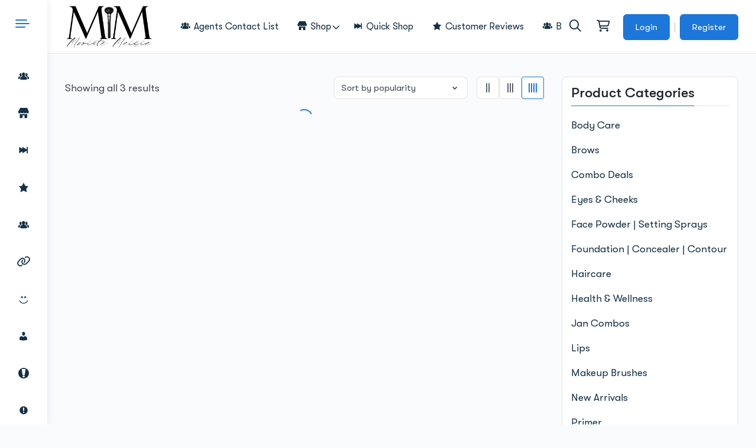

--- FILE ---
content_type: text/html; charset=UTF-8
request_url: https://mooistemeisie.co.za/product-tag/pigmentation-removal/
body_size: 49655
content:
<!DOCTYPE html><html lang="en-US" prefix="og: https://ogp.me/ns#" class=""><head><script data-no-optimize="1">var litespeed_docref=sessionStorage.getItem("litespeed_docref");litespeed_docref&&(Object.defineProperty(document,"referrer",{get:function(){return litespeed_docref}}),sessionStorage.removeItem("litespeed_docref"));</script> <meta charset="UTF-8"><link rel="profile" href="http://gmpg.org/xfn/11"> <script type="text/template" id="freeze-table-template"><div class="frzTbl antiscroll-wrap frzTbl--scrolled-to-left-edge">
    <div class="frzTbl-scroll-overlay antiscroll-inner">
        <div class="frzTbl-scroll-overlay__inner"></div>
    </div>
    <div class="frzTbl-content-wrapper">

        <!-- sticky outer heading -->
        <div class="frzTbl-fixed-heading-wrapper-outer">          
          <div class="frzTbl-fixed-heading-wrapper">
            <div class="frzTbl-fixed-heading-wrapper__inner">
              {{heading}}
            </div>    
          </div>
        </div>

        <!-- column shadows -->
        <div class="frzTbl-frozen-columns-wrapper">
          <!-- left -->
          <div class="frzTbl-frozen-columns-wrapper__columns frzTbl-frozen-columns-wrapper__columns--left {{hide-left-column}}"></div>
          <!-- right -->            
          <div class="frzTbl-frozen-columns-wrapper__columns frzTbl-frozen-columns-wrapper__columns--right {{hide-right-column}}"></div>
        </div>

        <!-- table -->
        <div class="frzTbl-table-wrapper">
          <div class="frzTbl-table-wrapper__inner">
            <div class="frzTbl-table-placeholder"></div>
          </div>
        </div>

    </div>
  </div></script><script type="text/template" id="tmpl-wcpt-product-form-loading-modal"><div class="wcpt-modal wcpt-product-form-loading-modal" data-wcpt-product-id="{{{ data.product_id }}}">
    <div class="wcpt-modal-content">
      <div class="wcpt-close-modal">
        <!-- close 'x' icon svg -->
        <span class="wcpt-icon wcpt-icon-x wcpt-close-modal-icon">
          <svg xmlns="http://www.w3.org/2000/svg" width="24" height="24" viewBox="0 0 24 24" fill="none" stroke="currentColor" stroke-width="2" stroke-linecap="round" stroke-linejoin="round" class="feather feather-x"><line x1="18" y1="6" x2="6" y2="18"></line><line x1="6" y1="6" x2="18" y2="18"></line>
          </svg>
        </span>
      </div>
      <span class="wcpt-product-form-loading-text">
        <i class="wcpt-ajax-badge">
          <!-- ajax loading icon svg -->
          <svg xmlns="http://www.w3.org/2000/svg" width="24" height="24" viewBox="0 0 24 24" fill="none" stroke="currentColor" stroke-width="2" stroke-linecap="round" stroke-linejoin="round" class="feather feather-loader" color="#384047">
            <line x1="12" y1="2" x2="12" y2="6"></line><line x1="12" y1="18" x2="12" y2="22"></line><line x1="4.93" y1="4.93" x2="7.76" y2="7.76"></line><line x1="16.24" y1="16.24" x2="19.07" y2="19.07"></line><line x1="2" y1="12" x2="6" y2="12"></line><line x1="18" y1="12" x2="22" y2="12"></line><line x1="4.93" y1="19.07" x2="7.76" y2="16.24"></line><line x1="16.24" y1="7.76" x2="19.07" y2="4.93"></line>
          </svg>
        </i>

        Loading&hellip;      </span>
    </div>
  </div></script> <script type="text/template" id="tmpl-wcpt-cart-checkbox-trigger"><div 
		class="wcpt-cart-checkbox-trigger"
		data-wcpt-redirect-url=""
	>
		<style media="screen">
	@media(min-width:1200px){
		.wcpt-cart-checkbox-trigger {
			display: inline-block;
					}
	}
	@media(max-width:1100px){
		.wcpt-cart-checkbox-trigger {
			display: inline-block;
		}
	}

	.wcpt-cart-checkbox-trigger {
		background-color : #4CAF50; border-color : rgba(0, 0, 0, .1); color : rgba(255, 255, 255); 	}

</style>
		<span 
      class="wcpt-icon wcpt-icon-shopping-bag wcpt-cart-checkbox-trigger__shopping-icon "    ><svg xmlns="http://www.w3.org/2000/svg" width="24" height="24" viewBox="0 0 24 24" fill="none" stroke="currentColor" stroke-width="2" stroke-linecap="round" stroke-linejoin="round" class="feather feather-shopping-bag"><path d="M6 2L3 6v14a2 2 0 0 0 2 2h14a2 2 0 0 0 2-2V6l-3-4z"></path><line x1="3" y1="6" x2="21" y2="6"></line><path d="M16 10a4 4 0 0 1-8 0"></path></svg></span>		<span class="wcpt-cart-checkbox-trigger__text">Add selected (<span class="wcpt-total-selected"></span>) to cart</span>
		<span class="wcpt-cart-checkbox-trigger__close">✕</span>
	</div></script><script type="litespeed/javascript">window._wca=window._wca||[]</script>  <script id="google_gtagjs-js-consent-mode-data-layer" type="litespeed/javascript">window.dataLayer=window.dataLayer||[];function gtag(){dataLayer.push(arguments)}
gtag('consent','default',{"ad_personalization":"denied","ad_storage":"denied","ad_user_data":"denied","analytics_storage":"denied","functionality_storage":"denied","security_storage":"denied","personalization_storage":"denied","region":["AT","BE","BG","CH","CY","CZ","DE","DK","EE","ES","FI","FR","GB","GR","HR","HU","IE","IS","IT","LI","LT","LU","LV","MT","NL","NO","PL","PT","RO","SE","SI","SK"],"wait_for_update":500});window._googlesitekitConsentCategoryMap={"statistics":["analytics_storage"],"marketing":["ad_storage","ad_user_data","ad_personalization"],"functional":["functionality_storage","security_storage"],"preferences":["personalization_storage"]};window._googlesitekitConsents={"ad_personalization":"denied","ad_storage":"denied","ad_user_data":"denied","analytics_storage":"denied","functionality_storage":"denied","security_storage":"denied","personalization_storage":"denied","region":["AT","BE","BG","CH","CY","CZ","DE","DK","EE","ES","FI","FR","GB","GR","HR","HU","IE","IS","IT","LI","LT","LU","LV","MT","NL","NO","PL","PT","RO","SE","SI","SK"],"wait_for_update":500}</script> <title>Pigmentation Removal - Mooiste Meisie</title><meta name="robots" content="follow, noindex"/><meta property="og:locale" content="en_US" /><meta property="og:type" content="article" /><meta property="og:title" content="Pigmentation Removal - Mooiste Meisie" /><meta property="og:url" content="https://mooistemeisie.co.za/product-tag/pigmentation-removal/" /><meta property="og:site_name" content="Mooiste Meisie" /><meta property="article:publisher" content="https://www.facebook.com/mooistemeisie.co.za" /><meta property="og:image" content="https://mooistemeisie.co.za/wp-content/uploads/2023/09/cropped-MM-logo.png" /><meta property="og:image:secure_url" content="https://mooistemeisie.co.za/wp-content/uploads/2023/09/cropped-MM-logo.png" /><meta property="og:image:width" content="512" /><meta property="og:image:height" content="512" /><meta property="og:image:type" content="image/png" /><meta name="twitter:card" content="summary_large_image" /><meta name="twitter:title" content="Pigmentation Removal - Mooiste Meisie" /><meta name="twitter:image" content="https://mooistemeisie.co.za/wp-content/uploads/2023/09/cropped-MM-logo.png" /><meta name="twitter:label1" content="Products" /><meta name="twitter:data1" content="3" /> <script type="application/ld+json" class="rank-math-schema">{"@context":"https://schema.org","@graph":[{"@type":"Organization","@id":"https://mooistemeisie.co.za/#organization","name":"Mooiste Meisie","sameAs":["https://www.facebook.com/mooistemeisie.co.za"]},{"@type":"WebSite","@id":"https://mooistemeisie.co.za/#website","url":"https://mooistemeisie.co.za","name":"Mooiste Meisie","alternateName":"Umuhle Cosmetics","publisher":{"@id":"https://mooistemeisie.co.za/#organization"},"inLanguage":"en-US"},{"@type":"CollectionPage","@id":"https://mooistemeisie.co.za/product-tag/pigmentation-removal/#webpage","url":"https://mooistemeisie.co.za/product-tag/pigmentation-removal/","name":"Pigmentation Removal - Mooiste Meisie","isPartOf":{"@id":"https://mooistemeisie.co.za/#website"},"inLanguage":"en-US"}]}</script> <link rel='dns-prefetch' href='//stats.wp.com' /><link rel='dns-prefetch' href='//www.googletagmanager.com' /><link rel="alternate" type="application/rss+xml" title="Mooiste Meisie &raquo; Feed" href="https://mooistemeisie.co.za/feed/" /><link rel="alternate" type="application/rss+xml" title="Mooiste Meisie &raquo; Comments Feed" href="https://mooistemeisie.co.za/comments/feed/" /><link rel="alternate" type="application/rss+xml" title="Mooiste Meisie &raquo; pigmentation removal Tag Feed" href="https://mooistemeisie.co.za/product-tag/pigmentation-removal/feed/" /> <script type="litespeed/javascript">var ajaxurl='https://mooistemeisie.co.za/wp-admin/admin-ajax.php'</script> <link id="woocommerce-notification-fonts" rel="preload" href="https://mooistemeisie.co.za/wp-content/plugins/woocommerce-notification/fonts/icons-close.woff2" as="font" crossorigin><style id='wp-img-auto-sizes-contain-inline-css' type='text/css'>img:is([sizes=auto i],[sizes^="auto," i]){contain-intrinsic-size:3000px 1500px}
/*# sourceURL=wp-img-auto-sizes-contain-inline-css */</style><link data-optimized="2" rel="stylesheet" href="https://mooistemeisie.co.za/wp-content/litespeed/css/895f2b3c4829c0df14b78cd92aebf088.css?ver=1c597" /><style id='woocommerce-notification-inline-css' type='text/css'>#notify-close.default:before{color:#ffffff;}#notify-close.classic:before{color:#000000;}#message-purchased #notify-close.default{background-color:#000000;}#message-purchased .message-purchase-main::before{background-image: url('https://mooistemeisie.co.za/wp-content/plugins/woocommerce-notification/images/background/bg_valentine.png'); border-radius:0px;}#message-purchased .wn-notification-image-wrapper{padding:0;}#message-purchased .wn-notification-message-container{padding-left:15px;}#message-purchased .wn-notification-image{border-radius:0px;}#message-purchased .message-purchase-main{background-color: #ffffff;color:#fff !important;border-radius:0px;}#message-purchased .message-purchase-main .wn-notification-message-container,#message-purchased .message-purchase-main .wn-notification-message-container small,#message-purchased .wn-notification-message-container .wn-notification-atc &gt; i{color:#fff !important;}#message-purchased .message-purchase-main .wn-notification-message-container a, #message-purchased .message-purchase-main .wn-notification-message-container span{color:#fff !important;}
/*# sourceURL=woocommerce-notification-inline-css */</style><style id='dashicons-inline-css' type='text/css'>[data-font="Dashicons"]:before {font-family: 'Dashicons' !important;content: attr(data-icon) !important;speak: none !important;font-weight: normal !important;font-variant: normal !important;text-transform: none !important;line-height: 1 !important;font-style: normal !important;-webkit-font-smoothing: antialiased !important;-moz-osx-font-smoothing: grayscale !important;}
/*# sourceURL=dashicons-inline-css */</style><style id='global-styles-inline-css' type='text/css'>:root{--wp--preset--aspect-ratio--square: 1;--wp--preset--aspect-ratio--4-3: 4/3;--wp--preset--aspect-ratio--3-4: 3/4;--wp--preset--aspect-ratio--3-2: 3/2;--wp--preset--aspect-ratio--2-3: 2/3;--wp--preset--aspect-ratio--16-9: 16/9;--wp--preset--aspect-ratio--9-16: 9/16;--wp--preset--color--black: #000000;--wp--preset--color--cyan-bluish-gray: #abb8c3;--wp--preset--color--white: #ffffff;--wp--preset--color--pale-pink: #f78da7;--wp--preset--color--vivid-red: #cf2e2e;--wp--preset--color--luminous-vivid-orange: #ff6900;--wp--preset--color--luminous-vivid-amber: #fcb900;--wp--preset--color--light-green-cyan: #7bdcb5;--wp--preset--color--vivid-green-cyan: #00d084;--wp--preset--color--pale-cyan-blue: #8ed1fc;--wp--preset--color--vivid-cyan-blue: #0693e3;--wp--preset--color--vivid-purple: #9b51e0;--wp--preset--color--base: #ffffff;--wp--preset--color--contrast: #000000;--wp--preset--color--primary: #1d76da;--wp--preset--color--secondary: #3c8ce6;--wp--preset--color--tertiary: #F6F6F6;--wp--preset--gradient--vivid-cyan-blue-to-vivid-purple: linear-gradient(135deg,rgb(6,147,227) 0%,rgb(155,81,224) 100%);--wp--preset--gradient--light-green-cyan-to-vivid-green-cyan: linear-gradient(135deg,rgb(122,220,180) 0%,rgb(0,208,130) 100%);--wp--preset--gradient--luminous-vivid-amber-to-luminous-vivid-orange: linear-gradient(135deg,rgb(252,185,0) 0%,rgb(255,105,0) 100%);--wp--preset--gradient--luminous-vivid-orange-to-vivid-red: linear-gradient(135deg,rgb(255,105,0) 0%,rgb(207,46,46) 100%);--wp--preset--gradient--very-light-gray-to-cyan-bluish-gray: linear-gradient(135deg,rgb(238,238,238) 0%,rgb(169,184,195) 100%);--wp--preset--gradient--cool-to-warm-spectrum: linear-gradient(135deg,rgb(74,234,220) 0%,rgb(151,120,209) 20%,rgb(207,42,186) 40%,rgb(238,44,130) 60%,rgb(251,105,98) 80%,rgb(254,248,76) 100%);--wp--preset--gradient--blush-light-purple: linear-gradient(135deg,rgb(255,206,236) 0%,rgb(152,150,240) 100%);--wp--preset--gradient--blush-bordeaux: linear-gradient(135deg,rgb(254,205,165) 0%,rgb(254,45,45) 50%,rgb(107,0,62) 100%);--wp--preset--gradient--luminous-dusk: linear-gradient(135deg,rgb(255,203,112) 0%,rgb(199,81,192) 50%,rgb(65,88,208) 100%);--wp--preset--gradient--pale-ocean: linear-gradient(135deg,rgb(255,245,203) 0%,rgb(182,227,212) 50%,rgb(51,167,181) 100%);--wp--preset--gradient--electric-grass: linear-gradient(135deg,rgb(202,248,128) 0%,rgb(113,206,126) 100%);--wp--preset--gradient--midnight: linear-gradient(135deg,rgb(2,3,129) 0%,rgb(40,116,252) 100%);--wp--preset--font-size--small: 13px;--wp--preset--font-size--medium: 20px;--wp--preset--font-size--large: 36px;--wp--preset--font-size--x-large: 42px;--wp--preset--spacing--20: 0.44rem;--wp--preset--spacing--30: 0.67rem;--wp--preset--spacing--40: 1rem;--wp--preset--spacing--50: 1.5rem;--wp--preset--spacing--60: 2.25rem;--wp--preset--spacing--70: 3.38rem;--wp--preset--spacing--80: 5.06rem;--wp--preset--shadow--natural: 6px 6px 9px rgba(0, 0, 0, 0.2);--wp--preset--shadow--deep: 12px 12px 50px rgba(0, 0, 0, 0.4);--wp--preset--shadow--sharp: 6px 6px 0px rgba(0, 0, 0, 0.2);--wp--preset--shadow--outlined: 6px 6px 0px -3px rgb(255, 255, 255), 6px 6px rgb(0, 0, 0);--wp--preset--shadow--crisp: 6px 6px 0px rgb(0, 0, 0);}:root { --wp--style--global--content-size: 840px;--wp--style--global--wide-size: 1200px; }:where(body) { margin: 0; }.wp-site-blocks > .alignleft { float: left; margin-right: 2em; }.wp-site-blocks > .alignright { float: right; margin-left: 2em; }.wp-site-blocks > .aligncenter { justify-content: center; margin-left: auto; margin-right: auto; }:where(.wp-site-blocks) > * { margin-block-start: 24px; margin-block-end: 0; }:where(.wp-site-blocks) > :first-child { margin-block-start: 0; }:where(.wp-site-blocks) > :last-child { margin-block-end: 0; }:root { --wp--style--block-gap: 24px; }:root :where(.is-layout-flow) > :first-child{margin-block-start: 0;}:root :where(.is-layout-flow) > :last-child{margin-block-end: 0;}:root :where(.is-layout-flow) > *{margin-block-start: 24px;margin-block-end: 0;}:root :where(.is-layout-constrained) > :first-child{margin-block-start: 0;}:root :where(.is-layout-constrained) > :last-child{margin-block-end: 0;}:root :where(.is-layout-constrained) > *{margin-block-start: 24px;margin-block-end: 0;}:root :where(.is-layout-flex){gap: 24px;}:root :where(.is-layout-grid){gap: 24px;}.is-layout-flow > .alignleft{float: left;margin-inline-start: 0;margin-inline-end: 2em;}.is-layout-flow > .alignright{float: right;margin-inline-start: 2em;margin-inline-end: 0;}.is-layout-flow > .aligncenter{margin-left: auto !important;margin-right: auto !important;}.is-layout-constrained > .alignleft{float: left;margin-inline-start: 0;margin-inline-end: 2em;}.is-layout-constrained > .alignright{float: right;margin-inline-start: 2em;margin-inline-end: 0;}.is-layout-constrained > .aligncenter{margin-left: auto !important;margin-right: auto !important;}.is-layout-constrained > :where(:not(.alignleft):not(.alignright):not(.alignfull)){max-width: var(--wp--style--global--content-size);margin-left: auto !important;margin-right: auto !important;}.is-layout-constrained > .alignwide{max-width: var(--wp--style--global--wide-size);}body .is-layout-flex{display: flex;}.is-layout-flex{flex-wrap: wrap;align-items: center;}.is-layout-flex > :is(*, div){margin: 0;}body .is-layout-grid{display: grid;}.is-layout-grid > :is(*, div){margin: 0;}body{padding-top: 0px;padding-right: 0px;padding-bottom: 0px;padding-left: 0px;}a:where(:not(.wp-element-button)){text-decoration: none;}:root :where(.wp-element-button, .wp-block-button__link){background-color: var(--wp--preset--color--primary);border-width: 0;color: #fff;font-family: inherit;font-size: inherit;font-style: inherit;font-weight: inherit;letter-spacing: inherit;line-height: inherit;padding-top: calc(0.667em + 2px);padding-right: calc(1.333em + 2px);padding-bottom: calc(0.667em + 2px);padding-left: calc(1.333em + 2px);text-decoration: none;text-transform: inherit;}:root :where(.wp-element-button:hover, .wp-block-button__link:hover){background-color: var(--wp--preset--color--secondary);}.has-black-color{color: var(--wp--preset--color--black) !important;}.has-cyan-bluish-gray-color{color: var(--wp--preset--color--cyan-bluish-gray) !important;}.has-white-color{color: var(--wp--preset--color--white) !important;}.has-pale-pink-color{color: var(--wp--preset--color--pale-pink) !important;}.has-vivid-red-color{color: var(--wp--preset--color--vivid-red) !important;}.has-luminous-vivid-orange-color{color: var(--wp--preset--color--luminous-vivid-orange) !important;}.has-luminous-vivid-amber-color{color: var(--wp--preset--color--luminous-vivid-amber) !important;}.has-light-green-cyan-color{color: var(--wp--preset--color--light-green-cyan) !important;}.has-vivid-green-cyan-color{color: var(--wp--preset--color--vivid-green-cyan) !important;}.has-pale-cyan-blue-color{color: var(--wp--preset--color--pale-cyan-blue) !important;}.has-vivid-cyan-blue-color{color: var(--wp--preset--color--vivid-cyan-blue) !important;}.has-vivid-purple-color{color: var(--wp--preset--color--vivid-purple) !important;}.has-base-color{color: var(--wp--preset--color--base) !important;}.has-contrast-color{color: var(--wp--preset--color--contrast) !important;}.has-primary-color{color: var(--wp--preset--color--primary) !important;}.has-secondary-color{color: var(--wp--preset--color--secondary) !important;}.has-tertiary-color{color: var(--wp--preset--color--tertiary) !important;}.has-black-background-color{background-color: var(--wp--preset--color--black) !important;}.has-cyan-bluish-gray-background-color{background-color: var(--wp--preset--color--cyan-bluish-gray) !important;}.has-white-background-color{background-color: var(--wp--preset--color--white) !important;}.has-pale-pink-background-color{background-color: var(--wp--preset--color--pale-pink) !important;}.has-vivid-red-background-color{background-color: var(--wp--preset--color--vivid-red) !important;}.has-luminous-vivid-orange-background-color{background-color: var(--wp--preset--color--luminous-vivid-orange) !important;}.has-luminous-vivid-amber-background-color{background-color: var(--wp--preset--color--luminous-vivid-amber) !important;}.has-light-green-cyan-background-color{background-color: var(--wp--preset--color--light-green-cyan) !important;}.has-vivid-green-cyan-background-color{background-color: var(--wp--preset--color--vivid-green-cyan) !important;}.has-pale-cyan-blue-background-color{background-color: var(--wp--preset--color--pale-cyan-blue) !important;}.has-vivid-cyan-blue-background-color{background-color: var(--wp--preset--color--vivid-cyan-blue) !important;}.has-vivid-purple-background-color{background-color: var(--wp--preset--color--vivid-purple) !important;}.has-base-background-color{background-color: var(--wp--preset--color--base) !important;}.has-contrast-background-color{background-color: var(--wp--preset--color--contrast) !important;}.has-primary-background-color{background-color: var(--wp--preset--color--primary) !important;}.has-secondary-background-color{background-color: var(--wp--preset--color--secondary) !important;}.has-tertiary-background-color{background-color: var(--wp--preset--color--tertiary) !important;}.has-black-border-color{border-color: var(--wp--preset--color--black) !important;}.has-cyan-bluish-gray-border-color{border-color: var(--wp--preset--color--cyan-bluish-gray) !important;}.has-white-border-color{border-color: var(--wp--preset--color--white) !important;}.has-pale-pink-border-color{border-color: var(--wp--preset--color--pale-pink) !important;}.has-vivid-red-border-color{border-color: var(--wp--preset--color--vivid-red) !important;}.has-luminous-vivid-orange-border-color{border-color: var(--wp--preset--color--luminous-vivid-orange) !important;}.has-luminous-vivid-amber-border-color{border-color: var(--wp--preset--color--luminous-vivid-amber) !important;}.has-light-green-cyan-border-color{border-color: var(--wp--preset--color--light-green-cyan) !important;}.has-vivid-green-cyan-border-color{border-color: var(--wp--preset--color--vivid-green-cyan) !important;}.has-pale-cyan-blue-border-color{border-color: var(--wp--preset--color--pale-cyan-blue) !important;}.has-vivid-cyan-blue-border-color{border-color: var(--wp--preset--color--vivid-cyan-blue) !important;}.has-vivid-purple-border-color{border-color: var(--wp--preset--color--vivid-purple) !important;}.has-base-border-color{border-color: var(--wp--preset--color--base) !important;}.has-contrast-border-color{border-color: var(--wp--preset--color--contrast) !important;}.has-primary-border-color{border-color: var(--wp--preset--color--primary) !important;}.has-secondary-border-color{border-color: var(--wp--preset--color--secondary) !important;}.has-tertiary-border-color{border-color: var(--wp--preset--color--tertiary) !important;}.has-vivid-cyan-blue-to-vivid-purple-gradient-background{background: var(--wp--preset--gradient--vivid-cyan-blue-to-vivid-purple) !important;}.has-light-green-cyan-to-vivid-green-cyan-gradient-background{background: var(--wp--preset--gradient--light-green-cyan-to-vivid-green-cyan) !important;}.has-luminous-vivid-amber-to-luminous-vivid-orange-gradient-background{background: var(--wp--preset--gradient--luminous-vivid-amber-to-luminous-vivid-orange) !important;}.has-luminous-vivid-orange-to-vivid-red-gradient-background{background: var(--wp--preset--gradient--luminous-vivid-orange-to-vivid-red) !important;}.has-very-light-gray-to-cyan-bluish-gray-gradient-background{background: var(--wp--preset--gradient--very-light-gray-to-cyan-bluish-gray) !important;}.has-cool-to-warm-spectrum-gradient-background{background: var(--wp--preset--gradient--cool-to-warm-spectrum) !important;}.has-blush-light-purple-gradient-background{background: var(--wp--preset--gradient--blush-light-purple) !important;}.has-blush-bordeaux-gradient-background{background: var(--wp--preset--gradient--blush-bordeaux) !important;}.has-luminous-dusk-gradient-background{background: var(--wp--preset--gradient--luminous-dusk) !important;}.has-pale-ocean-gradient-background{background: var(--wp--preset--gradient--pale-ocean) !important;}.has-electric-grass-gradient-background{background: var(--wp--preset--gradient--electric-grass) !important;}.has-midnight-gradient-background{background: var(--wp--preset--gradient--midnight) !important;}.has-small-font-size{font-size: var(--wp--preset--font-size--small) !important;}.has-medium-font-size{font-size: var(--wp--preset--font-size--medium) !important;}.has-large-font-size{font-size: var(--wp--preset--font-size--large) !important;}.has-x-large-font-size{font-size: var(--wp--preset--font-size--x-large) !important;}
/*# sourceURL=global-styles-inline-css */</style><style id='wcpt-inline-css' type='text/css'>.mejs-button>button {
      background: transparent url(https://mooistemeisie.co.za/wp-includes/js/mediaelement/mejs-controls.svg) !important;
    }
    .mejs-mute>button {
      background-position: -60px 0 !important;
    }    
    .mejs-unmute>button {
      background-position: -40px 0 !important;
    }    
    .mejs-pause>button {
      background-position: -20px 0 !important;
    }    
  
/*# sourceURL=wcpt-inline-css */</style><style id='woocommerce-layout-inline-css' type='text/css'>.infinite-scroll .woocommerce-pagination {
		display: none;
	}
/*# sourceURL=woocommerce-layout-inline-css */</style><style id='woocommerce-inline-inline-css' type='text/css'>.woocommerce form .form-row .required { visibility: visible; }
/*# sourceURL=woocommerce-inline-inline-css */</style><style id='woosw-frontend-inline-css' type='text/css'>.woosw-popup .woosw-popup-inner .woosw-popup-content .woosw-popup-content-bot .woosw-notice { background-color: #5fbd74; } .woosw-popup .woosw-popup-inner .woosw-popup-content .woosw-popup-content-bot .woosw-popup-content-bot-inner a:hover { color: #5fbd74; border-color: #5fbd74; } 
/*# sourceURL=woosw-frontend-inline-css */</style><style id='reign_main_style-inline-css' type='text/css'>:root{--reign-header-topbar-bg-color:#1d76da;--reign-header-topbar-bg-color-rgb:29, 118, 218;--reign-header-topbar-text-color:#ffffff;--reign-header-topbar-text-color-rgb:255, 255, 255;--reign-header-topbar-text-hover-color:#0e2239;--reign-header-topbar-text-hover-color-rgb:14, 34, 57;--reign-header-bg-color:#ffffff;--reign-header-bg-color-rgb:255, 255, 255;--reign-header-nav-bg-color:#f5f5f5;--reign-header-nav-bg-color-rgb:245, 245, 245;--reign-title-tagline-typography:#153045;--reign-title-tagline-typography-rgb:21, 48, 69;--reign-header-main-menu-font:#153045;--reign-header-main-menu-font-rgb:21, 48, 69;--reign-header-main-menu-text-hover-color:#1d76da;--reign-header-main-menu-text-hover-color-rgb:29, 118, 218;--reign-header-main-menu-text-active-color:#1d76da;--reign-header-main-menu-text-active-color-rgb:29, 118, 218;--reign-header-main-menu-bg-hover-color:#1d76da;--reign-header-main-menu-bg-hover-color-rgb:29, 118, 218;--reign-header-main-menu-bg-active-color:#1d76da;--reign-header-main-menu-bg-active-color-rgb:29, 118, 218;--reign-header-sub-menu-bg-color:#ffffff;--reign-header-sub-menu-bg-color-rgb:255, 255, 255;--reign-header-sub-menu-font:#153045;--reign-header-sub-menu-font-rgb:21, 48, 69;--reign-header-sub-menu-text-hover-color:#ffffff;--reign-header-sub-menu-text-hover-color-rgb:255, 255, 255;--reign-header-sub-menu-bg-hover-color:#1d76da;--reign-header-sub-menu-bg-hover-color-rgb:29, 118, 218;--reign-header-icon-color:#153045;--reign-header-icon-color-rgb:21, 48, 69;--reign-header-icon-hover-color:#153045;--reign-header-icon-hover-color-rgb:21, 48, 69;--reign-mobile-menu-bg-color:#ffffff;--reign-mobile-menu-bg-color-rgb:255, 255, 255;--reign-mobile-menu-color:#153045;--reign-mobile-menu-color-rgb:21, 48, 69;--reign-mobile-menu-hover-color:#1d76da;--reign-mobile-menu-hover-color-rgb:29, 118, 218;--reign-mobile-menu-active-color:#1d76da;--reign-mobile-menu-active-color-rgb:29, 118, 218;--reign-left-panel-bg-color:#ffffff;--reign-left-panel-bg-color-rgb:255, 255, 255;--reign-left-panel-toggle-color:#1d76da;--reign-left-panel-toggle-color-rgb:29, 118, 218;--reign-left-panel-menu-font-color:#153045;--reign-left-panel-menu-font-color-rgb:21, 48, 69;--reign-left-panel-menu-active-color:#1d76da;--reign-left-panel-menu-active-color-rgb:29, 118, 218;--reign-left-panel-menu-bg-active-color:#1d76da;--reign-left-panel-menu-bg-active-color-rgb:29, 118, 218;--reign-left-panel-menu-icon-active-color:#ffffff;--reign-left-panel-menu-icon-active-color-rgb:255, 255, 255;--reign-left-panel-tooltip-bg-color:#383a45;--reign-left-panel-tooltip-bg-color-rgb:56, 58, 69;--reign-left-panel-tooltip-color:#ffffff;--reign-left-panel-tooltip-color-rgb:255, 255, 255;--reign-site-body-bg-color:#fafbfd;--reign-site-body-bg-color-rgb:250, 251, 253;--reign-site-body-text-color:#404855;--reign-site-body-text-color-rgb:64, 72, 85;--reign-site-alternate-text-color:#5c6472;--reign-site-alternate-text-color-rgb:92, 100, 114;--reign-site-sections-bg-color:#ffffff;--reign-site-sections-bg-color-rgb:255, 255, 255;--reign-site-secondary-bg-color:#f6f6f6;--reign-site-secondary-bg-color-rgb:246, 246, 246;--reign-colors-theme:#1d76da;--reign-colors-theme-rgb:29, 118, 218;--reign-site-headings-color:#20262e;--reign-site-headings-color-rgb:32, 38, 46;--reign-site-link-color:#153045;--reign-site-link-color-rgb:21, 48, 69;--reign-site-link-hover-color:#1d76da;--reign-site-link-hover-color-rgb:29, 118, 218;--reign-accent-color:#1d76da;--reign-accent-color-rgb:29, 118, 218;--reign-accent-hover-color:#3c8ce6;--reign-accent-hover-color-rgb:60, 140, 230;--reign-site-button-text-color:#ffffff;--reign-site-button-text-color-rgb:255, 255, 255;--reign-site-button-text-hover-color:#ffffff;--reign-site-button-text-hover-color-rgb:255, 255, 255;--reign-site-button-bg-color:#1d76da;--reign-site-button-bg-color-rgb:29, 118, 218;--reign-site-button-bg-hover-color:#3c8ce6;--reign-site-button-bg-hover-color-rgb:60, 140, 230;--reign-site-border-color:#e3e3e3;--reign-site-border-color-rgb:227, 227, 227;--reign-site-hr-color:#e3e3e3;--reign-site-hr-color-rgb:227, 227, 227;--reign-footer-widget-area-bg-color:#ffffff;--reign-footer-widget-area-bg-color-rgb:255, 255, 255;--reign-footer-widget-title-color:#153045;--reign-footer-widget-title-color-rgb:21, 48, 69;--reign-footer-widget-text-color:#404855;--reign-footer-widget-text-color-rgb:64, 72, 85;--reign-footer-widget-link-color:#153045;--reign-footer-widget-link-color-rgb:21, 48, 69;--reign-footer-widget-link-hover-color:#1d76da;--reign-footer-widget-link-hover-color-rgb:29, 118, 218;--reign-footer-copyright-bg-color:#ffffff;--reign-footer-copyright-bg-color-rgb:255, 255, 255;--reign-footer-copyright-text-color:#404855;--reign-footer-copyright-text-color-rgb:64, 72, 85;--reign-footer-copyright-link-color:#153045;--reign-footer-copyright-link-color-rgb:21, 48, 69;--reign-footer-copyright-link-hover-color:#1d76da;--reign-footer-copyright-link-hover-color-rgb:29, 118, 218;--reign-form-text-color:#111111;--reign-form-text-color-rgb:17, 17, 17;--reign-form-background-color:#ffffff;--reign-form-background-color-rgb:255, 255, 255;--reign-form-border-color:#e3e3e3;--reign-form-border-color-rgb:227, 227, 227;--reign-form-placeholder-color:#666666;--reign-form-placeholder-color-rgb:102, 102, 102;--reign-form-focus-text-color:#000000;--reign-form-focus-text-color-rgb:0, 0, 0;--reign-form-focus-background-color:#fdfdfd;--reign-form-focus-background-color-rgb:253, 253, 253;--reign-form-focus-border-color:#1d76da;--reign-form-focus-border-color-rgb:29, 118, 218;--reign-form-focus-placeholder-color:#333333;--reign-form-focus-placeholder-color-rgb:51, 51, 51;}
:root{--reign-global-border-radius:8px;--reign-global-button-radius:6px;--reign-global-form-radius:6px;}
/*# sourceURL=reign_main_style-inline-css */</style> <script type="text/template" id="tmpl-variation-template"><div class="woocommerce-variation-description">{{{ data.variation.variation_description }}}</div>
	<div class="woocommerce-variation-price">{{{ data.variation.price_html }}}</div>
	<div class="woocommerce-variation-availability">{{{ data.variation.availability_html }}}</div></script> <script type="text/template" id="tmpl-unavailable-variation-template"><p role="alert">Sorry, this product is unavailable. Please choose a different combination.</p></script> <script type="litespeed/javascript" data-src="https://mooistemeisie.co.za/wp-includes/js/jquery/jquery.min.js" id="jquery-core-js"></script> <script id="wp-util-js-extra" type="litespeed/javascript">var _wpUtilSettings={"ajax":{"url":"/wp-admin/admin-ajax.php"}}</script> <script id="wc-add-to-cart-js-extra" type="litespeed/javascript">var wc_add_to_cart_params={"ajax_url":"/wp-admin/admin-ajax.php","wc_ajax_url":"/?wc-ajax=%%endpoint%%","i18n_view_cart":"View cart","cart_url":"https://mooistemeisie.co.za/cart/","is_cart":"","cart_redirect_after_add":"no"}</script> <script id="jquery-cookie-js-extra" type="litespeed/javascript">var affwp_scripts={"ajaxurl":"https://mooistemeisie.co.za/wp-admin/admin-ajax.php"}</script> <script id="affwp-tracking-js-extra" type="litespeed/javascript">var affwp_debug_vars={"integrations":{"woocommerce":"WooCommerce"},"version":"2.30.2","currency":"ZAR","ref_cookie":"affwp_ref","visit_cookie":"affwp_ref_visit_id","campaign_cookie":"affwp_campaign"}</script> <script id="woocommerce-photo-reviews-script-js-extra" type="litespeed/javascript">var woocommerce_photo_reviews_params={"ajaxurl":"https://mooistemeisie.co.za/wp-admin/admin-ajax.php","text_load_more":"Load more","text_loading":"Loading...","i18n_required_rating_text":"Please select a rating.","i18n_required_comment_text":"Please enter your comment.","i18n_minimum_comment_text":"Please enter your comment not less than 0 character.","i18n_required_name_text":"Please enter your name.","i18n_required_email_text":"Please enter your email.","warning_gdpr":"Please agree with our term and policy.","max_files":"5","upload_allow":["image/jpg","image/jpeg","image/bmp","image/png","image/webp","image/gif","video/mp4","video/webm","video/quicktime"],"max_file_size":"5000","required_image":"on","enable_photo":"on","warning_required_image":"Please upload at least one image for your review!","warning_max_files":"You can only upload maximum of 5 files.","warning_upload_allow":"'%file_name%' is not an allowed file type.","warning_max_file_size":"The size of '%file_name%' is greater than 5000 kB.","default_comments_page":"newest","comments_per_page":"50","sort":"1","display":"1","masonry_popup":"review","pagination_ajax":"","loadmore_button":"","allow_empty_comment":"1","minimum_comment_length":"0","container":".wcpr-grid","wrap_filters":"wcpr-filter-container wcpr-filter-style-masonry","comments_container_id":"comments","nonce":"fcf9591259","grid_class":"wcpr-grid wcpr-masonry-3-col wcpr-masonry-popup-review wcpr-enable-box-shadow","i18n_image_caption":"Caption for this image","image_caption_enable":"1","restrict_number_of_reviews":"","wc_ajax_url":"/?wc-ajax=%%endpoint%%","review_rating_required":"yes"}</script> <script id="woocommerce-photo-reviews-shortcode-script-js-extra" type="litespeed/javascript">var woocommerce_photo_reviews_shortcode_params={"ajaxurl":"https://mooistemeisie.co.za/wp-admin/admin-ajax.php"}</script> <script type="text/javascript" src="https://stats.wp.com/s-202604.js" id="woocommerce-analytics-js" defer="defer" data-wp-strategy="defer"></script>  <script type="litespeed/javascript" data-src="https://www.googletagmanager.com/gtag/js?id=GT-TWR695VX" id="google_gtagjs-js"></script> <script id="google_gtagjs-js-after" type="litespeed/javascript">window.dataLayer=window.dataLayer||[];function gtag(){dataLayer.push(arguments)}
gtag("set","linker",{"domains":["mooistemeisie.co.za"]});gtag("js",new Date());gtag("set","developer_id.dZTNiMT",!0);gtag("config","GT-TWR695VX");gtag("config","AW-16775767039");window._googlesitekit=window._googlesitekit||{};window._googlesitekit.throttledEvents=[];window._googlesitekit.gtagEvent=(name,data)=>{var key=JSON.stringify({name,data});if(!!window._googlesitekit.throttledEvents[key]){return}window._googlesitekit.throttledEvents[key]=!0;setTimeout(()=>{delete window._googlesitekit.throttledEvents[key]},5);gtag("event",name,{...data,event_source:"site-kit"})}</script> <link rel="https://api.w.org/" href="https://mooistemeisie.co.za/wp-json/" /><link rel="alternate" title="JSON" type="application/json" href="https://mooistemeisie.co.za/wp-json/wp/v2/product_tag/81" /><link rel="EditURI" type="application/rsd+xml" title="RSD" href="https://mooistemeisie.co.za/xmlrpc.php?rsd" /><meta name="generator" content="WordPress 6.9" /><meta name="generator" content="Site Kit by Google 1.170.0" /> <script type="litespeed/javascript">(function(w,d,s,l,i){w[l]=w[l]||[];w[l].push({'gtm.start':new Date().getTime(),event:'gtm.js'});var f=d.getElementsByTagName(s)[0],j=d.createElement(s),dl=l!='dataLayer'?'&l='+l:'';j.async=!0;j.src='https://www.googletagmanager.com/gtm.js?id='+i+dl;f.parentNode.insertBefore(j,f)})(window,document,'script','dataLayer','GTM-MXMXXMJ8')</script> 
 <script type="litespeed/javascript" data-src="https://www.googletagmanager.com/gtag/js?id=GT-TX9CSMGD"></script> <script type="litespeed/javascript">window.dataLayer=window.dataLayer||[];function gtag(){dataLayer.push(arguments)}
gtag('js',new Date());gtag('config','GT-TX9CSMGD')</script> <script type="litespeed/javascript">var AFFWP=AFFWP||{};AFFWP.referral_var='mm';AFFWP.expiration=30;AFFWP.debug=0;AFFWP.referral_credit_last=0</script> <style>img#wpstats{display:none}</style><meta name="google-site-verification" content="0wlGnnq5WMMdoBmp9ZMCRHV4afu_2dehnzP-w94ob3Y" /><style type="text/css">.blog .wb-grid-view,
				.archive .wb-grid-view {
					width: calc(33.333333333333% - 30px);
				}

				.masonry {
					column-count: 3;
				}

				 {
					color: #1d76da;
				}
				 {
					background: #1d76da;
				}
				 {
					border-color: #1d76da;
				}

				.rg-page-loader {
					background: url(https://mooistemeisie.co.za/wp-content/themes/reign-theme/lib/images/loader-1.svg) center no-repeat #ffffff;
				}

				.lm-site-header-section .lm-header-banner {
					height: 286px;
				}</style><style id="reign-custom-styles" type="text/css"></style><meta name="viewport" content="width=device-width, initial-scale=1.0, maximum-scale=1.0, user-scalable=no">	<noscript><style>.woocommerce-product-gallery{ opacity: 1 !important; }</style></noscript><meta name="google-adsense-platform-account" content="ca-host-pub-2644536267352236"><meta name="google-adsense-platform-domain" content="sitekit.withgoogle.com"> <script type="litespeed/javascript">(function(w,d,s,l,i){w[l]=w[l]||[];w[l].push({'gtm.start':new Date().getTime(),event:'gtm.js'});var f=d.getElementsByTagName(s)[0],j=d.createElement(s),dl=l!='dataLayer'?'&l='+l:'';j.async=!0;j.src='https://www.googletagmanager.com/gtm.js?id='+i+dl;f.parentNode.insertBefore(j,f)})(window,document,'script','dataLayer','GTM-MXMXXMJ8')</script> <link rel="icon" href="https://mooistemeisie.co.za/wp-content/uploads/2023/09/cropped-MM-logo-1-32x32.png" sizes="32x32" /><link rel="icon" href="https://mooistemeisie.co.za/wp-content/uploads/2023/09/cropped-MM-logo-1-192x192.png" sizes="192x192" /><link rel="apple-touch-icon" href="https://mooistemeisie.co.za/wp-content/uploads/2023/09/cropped-MM-logo-1-180x180.png" /><meta name="msapplication-TileImage" content="https://mooistemeisie.co.za/wp-content/uploads/2023/09/cropped-MM-logo-1-270x270.png" /> <script type="text/javascript"></script> <style type="text/css" id="wp-custom-css">/* ==================================================
   AGENTS CONTACT LIST – TablePress ID 2 (FINAL)
   ================================================== */

/* === WhatsApp Button === */
#tablepress-2 a.wa-btn{
  display: inline-flex;
  align-items: center;
  justify-content: center;
  width: 42px;
  height: 42px;
  border-radius: 50%;
  background-color: #25D366;
  font-size: 0 !important;
  text-decoration: none !important;
}

#tablepress-2 a.wa-btn::before{
  content: "";
  width: 22px;
  height: 22px;
  display: block;
  background-repeat: no-repeat;
  background-size: contain;
  background-position: center;
  background-image: url("https://mooistemeisie.co.za/wp-content/uploads/2026/01/whatsapp_icon.png.webp");
}

#tablepress-2 a.wa-btn:hover{
  filter: brightness(0.92);
  transform: translateY(-1px);
}

/* === WhatsApp Column (3rd column) === */
#tablepress-2 th:nth-child(3),
#tablepress-2 td:nth-child(3){
  width: 60px !important;
  min-width: 60px !important;
  max-width: 60px !important;
  padding-left: 6px !important;
  padding-right: 6px !important;
  text-align: center !important;
}

/* === Hide "entries per page" === */
#tablepress-2_wrapper .dataTables_length,
#tablepress-2_wrapper .dt-length{
  display: none !important;
  visibility: hidden !important;
  height: 0 !important;
  overflow: hidden !important;
}

/* === Rename Search to "Search by Area" === */
#tablepress-2_wrapper .dataTables_filter label,
#tablepress-2_wrapper .dt-search label{
  font-size: 0 !important;
}

#tablepress-2_wrapper .dataTables_filter label::before,
#tablepress-2_wrapper .dt-search label::before{
  content: "Search by Area:";
  font-size: 14px !important;
  font-weight: 500;
  margin-right: 10px;
}

#tablepress-2_wrapper .dataTables_filter input,
#tablepress-2_wrapper .dt-search input{
  font-size: 15px !important;
}

/* === Center + Enlarge Search Bar === */
#tablepress-2_wrapper .dataTables_filter,
#tablepress-2_wrapper .dt-search{
  float: none !important;
  width: 100% !important;
  display: flex !important;
  justify-content: center !important;
  margin: 14px 0 18px !important;
}

#tablepress-2_wrapper .dataTables_filter label,
#tablepress-2_wrapper .dt-search label{
  display: inline-flex !important;
  align-items: center !important;
  gap: 12px !important;
}

#tablepress-2_wrapper .dataTables_filter input,
#tablepress-2_wrapper .dt-search input{
  width: 360px !important;
  height: 44px !important;
  padding: 8px 14px !important;
  border-radius: 10px !important;
}

/* === Mobile: Full-width Search === */
@media (max-width: 768px){
  #tablepress-2_wrapper .dataTables_filter input,
  #tablepress-2_wrapper .dt-search input{
    width: 100% !important;
    max-width: 100% !important;
    box-sizing: border-box !important;
  }
}

/* === Mobile: Horizontal Swipe for Table === */
@media (max-width: 768px){

  /* Prevent parent containers from blocking swipe */
  .entry-content,
  .wp-site-blocks,
  .wp-block-group,
  .wp-block-columns,
  .wp-block-column,
  .wp-block-shortcode,
  .wp-block-table,
  .wp-block-tablepress{
    overflow: visible !important;
  }

  /* DataTables scroll body */
  #tablepress-2_wrapper .dataTables_scrollBody{
    overflow-x: auto !important;
    overflow-y: hidden !important;
    -webkit-overflow-scrolling: touch;
    touch-action: pan-x;
    width: 100% !important;
  }

  /* Fallback */
  #tablepress-2_wrapper{
    overflow-x: auto !important;
    -webkit-overflow-scrolling: touch;
    touch-action: pan-x;
  }

  /* Force table wider than viewport */
  #tablepress-2{
    width: max-content !important;
    min-width: 820px !important;
  }

  /* Keep rows compact */
  #tablepress-2 th,
  #tablepress-2 td{
    white-space: nowrap !important;
  }
}
/* ==================================================
   FORCE center the Search row (TablePress ID 2)
   ================================================== */

/* DataTables often wraps the top controls in a .row/.dt-row with 2 columns */
#tablepress-2_wrapper .dataTables_wrapper > .row:first-child,
#tablepress-2_wrapper .dataTables_wrapper > .dt-row:first-child{
  display: flex !important;
  justify-content: center !important;  /* center the whole row */
  align-items: center !important;
}

/* Ensure the "search" column doesn't stick to the right */
#tablepress-2_wrapper .dataTables_filter,
#tablepress-2_wrapper .dt-search{
  float: none !important;
  text-align: center !important;
  margin: 14px auto 18px !important;
  width: auto !important;
}

/* Keep label + input together and centered */
#tablepress-2_wrapper .dataTables_filter label,
#tablepress-2_wrapper .dt-search label{
  display: inline-flex !important;
  align-items: center !important;
  justify-content: center !important;
  gap: 12px !important;
}

/* Make the input bigger (desktop) */
#tablepress-2_wrapper .dataTables_filter input,
#tablepress-2_wrapper .dt-search input{
  width: 560px !important;     /* bigger */
  max-width: 90vw !important;  /* prevents overflow */
  height: 46px !important;
  padding: 10px 16px !important;
  font-size: 16px !important;
  border-radius: 12px !important;
  box-sizing: border-box !important;
}

/* Full-width input (mobile) */
@media (max-width: 768px){
  #tablepress-2_wrapper .dataTables_filter input,
  #tablepress-2_wrapper .dt-search input{
    width: 100% !important;
    max-width: 100% !important;
  }
}</style><style id="kirki-inline-styles">{background-color:#f6f6f6;border-color:#e3e3e3;}input::-webkit-input-placeholder, textarea::-webkit-input-placeholder{color:#666666;}input:-moz-placeholder, input::-moz-placeholder, textarea:-moz-placeholder, textarea::-moz-placeholder{color:#666666;}input:-ms-input-placeholder, textarea:-ms-input-placeholder{color:#666666;}input:focus::-webkit-input-placeholder, textarea:focus::-webkit-input-placeholder{color:#333333;}input:focus:-moz-placeholder, input:focus::-moz-placeholder, textarea:focus:-moz-placeholder, textarea:focus::-moz-placeholder{color:#333333;}input:focus:-ms-input-placeholder, textarea:focus:-ms-input-placeholder{color:#333333;}body{text-align:inherit;text-transform:none;}.site-branding .site-title a{font-size:36px;font-weight:600;text-align:inherit;text-transform:none;}.site-description, body #masthead p.site-description{font-size:14px;text-align:inherit;text-transform:none;}#masthead.site-header .main-navigation .primary-menu > li a, #masthead .user-link-wrap .user-link, #masthead .psw-userbar__name>a{font-size:16px;text-align:inherit;text-transform:none;}#masthead.site-header .main-navigation .primary-menu > li .sub-menu li a, #masthead .user-profile-menu li > a{font-size:14px;text-align:inherit;text-transform:none;}h1{text-align:inherit;text-transform:none;}h2{text-align:inherit;text-transform:none;}h3, .buddypress-wrap .item-body .group-separator-block .screen-heading{text-align:inherit;text-transform:none;}h4{text-align:inherit;text-transform:none;}h5{text-align:inherit;text-transform:none;}h6{text-align:inherit;text-transform:none;}blockquote, .wp-block-quote, .wp-block-quote p{font-family:Lora;font-size:14px;font-weight:600;text-align:inherit;text-transform:none;}.container, .container-fluid, .reign-stretched_view .footer-wrap .container, .reign-stretched_view_no_title .footer-wrap .container, .reign-stretched_view .reign-header-top .container, .reign-stretched_view_no_title .reign-header-top .container, .reign-stretched_view .reign-fallback-header .container, .reign-stretched_view_no_title .reign-fallback-header .container{max-width:1170px;}.search-wrap .rg-search-form-wrap{max-width:1140px;}.site-content .widget-area, .reign-both_sidebar aside#reign-sidebar-right, .reign-both_sidebar aside#reign-sidebar-left{max-width:28.125%;}.lm-site-header-section .lm-header-banner{background-color:#cccccc;}.lm-header-banner:after{background:rgba(38,38,38,0.6);}.lm-site-header-section .lm-header-banner h1.lm-header-title, .lm-breadcrumbs-wrapper #breadcrumbs li i, .lm-breadcrumbs-wrapper #breadcrumbs span, .lm-breadcrumbs-wrapper #breadcrumbs li strong, .lm-site-header-section .lm-header-banner{color:#ffffff;}.lm-breadcrumbs-wrapper #breadcrumbs li a, .lm-breadcrumbs-wrapper #breadcrumbs span a{color:#ffffff;}footer div#reign-copyright-text .container{text-align:center;}footer div#reign-copyright-text{padding-top:20px;padding-right:0px;padding-bottom:20px;padding-left:0px;}footer .footer-wrap{padding-top:70px;padding-right:0px;padding-bottom:70px;padding-left:0px;}@media (min-width: 960px){ul.navbar-reign-panel li.menu-item a i, ul.navbar-reign-panel li.menu-item a img._mi{font-size:18px;width:47px;min-width:47px;height:47px;}ul.navbar-reign-panel li.menu-item a{font-size:16px;letter-spacing:0px;-webkit-border-radius:6px;-moz-border-radius:6px;border-radius:6px;}}/* cyrillic-ext */
@font-face {
  font-family: 'Lora';
  font-style: normal;
  font-weight: 600;
  font-display: swap;
  src: url(https://mooistemeisie.co.za/wp-content/fonts/lora/0QI6MX1D_JOuGQbT0gvTJPa787zAvBJMkq1umA.woff2) format('woff2');
  unicode-range: U+0460-052F, U+1C80-1C8A, U+20B4, U+2DE0-2DFF, U+A640-A69F, U+FE2E-FE2F;
}
/* cyrillic */
@font-face {
  font-family: 'Lora';
  font-style: normal;
  font-weight: 600;
  font-display: swap;
  src: url(https://mooistemeisie.co.za/wp-content/fonts/lora/0QI6MX1D_JOuGQbT0gvTJPa787zAvBJFkq1umA.woff2) format('woff2');
  unicode-range: U+0301, U+0400-045F, U+0490-0491, U+04B0-04B1, U+2116;
}
/* math */
@font-face {
  font-family: 'Lora';
  font-style: normal;
  font-weight: 600;
  font-display: swap;
  src: url(https://mooistemeisie.co.za/wp-content/fonts/lora/0QI6MX1D_JOuGQbT0gvTJPa787zAvBI9kq1umA.woff2) format('woff2');
  unicode-range: U+0302-0303, U+0305, U+0307-0308, U+0310, U+0312, U+0315, U+031A, U+0326-0327, U+032C, U+032F-0330, U+0332-0333, U+0338, U+033A, U+0346, U+034D, U+0391-03A1, U+03A3-03A9, U+03B1-03C9, U+03D1, U+03D5-03D6, U+03F0-03F1, U+03F4-03F5, U+2016-2017, U+2034-2038, U+203C, U+2040, U+2043, U+2047, U+2050, U+2057, U+205F, U+2070-2071, U+2074-208E, U+2090-209C, U+20D0-20DC, U+20E1, U+20E5-20EF, U+2100-2112, U+2114-2115, U+2117-2121, U+2123-214F, U+2190, U+2192, U+2194-21AE, U+21B0-21E5, U+21F1-21F2, U+21F4-2211, U+2213-2214, U+2216-22FF, U+2308-230B, U+2310, U+2319, U+231C-2321, U+2336-237A, U+237C, U+2395, U+239B-23B7, U+23D0, U+23DC-23E1, U+2474-2475, U+25AF, U+25B3, U+25B7, U+25BD, U+25C1, U+25CA, U+25CC, U+25FB, U+266D-266F, U+27C0-27FF, U+2900-2AFF, U+2B0E-2B11, U+2B30-2B4C, U+2BFE, U+3030, U+FF5B, U+FF5D, U+1D400-1D7FF, U+1EE00-1EEFF;
}
/* symbols */
@font-face {
  font-family: 'Lora';
  font-style: normal;
  font-weight: 600;
  font-display: swap;
  src: url(https://mooistemeisie.co.za/wp-content/fonts/lora/0QI6MX1D_JOuGQbT0gvTJPa787zAvBIvkq1umA.woff2) format('woff2');
  unicode-range: U+0001-000C, U+000E-001F, U+007F-009F, U+20DD-20E0, U+20E2-20E4, U+2150-218F, U+2190, U+2192, U+2194-2199, U+21AF, U+21E6-21F0, U+21F3, U+2218-2219, U+2299, U+22C4-22C6, U+2300-243F, U+2440-244A, U+2460-24FF, U+25A0-27BF, U+2800-28FF, U+2921-2922, U+2981, U+29BF, U+29EB, U+2B00-2BFF, U+4DC0-4DFF, U+FFF9-FFFB, U+10140-1018E, U+10190-1019C, U+101A0, U+101D0-101FD, U+102E0-102FB, U+10E60-10E7E, U+1D2C0-1D2D3, U+1D2E0-1D37F, U+1F000-1F0FF, U+1F100-1F1AD, U+1F1E6-1F1FF, U+1F30D-1F30F, U+1F315, U+1F31C, U+1F31E, U+1F320-1F32C, U+1F336, U+1F378, U+1F37D, U+1F382, U+1F393-1F39F, U+1F3A7-1F3A8, U+1F3AC-1F3AF, U+1F3C2, U+1F3C4-1F3C6, U+1F3CA-1F3CE, U+1F3D4-1F3E0, U+1F3ED, U+1F3F1-1F3F3, U+1F3F5-1F3F7, U+1F408, U+1F415, U+1F41F, U+1F426, U+1F43F, U+1F441-1F442, U+1F444, U+1F446-1F449, U+1F44C-1F44E, U+1F453, U+1F46A, U+1F47D, U+1F4A3, U+1F4B0, U+1F4B3, U+1F4B9, U+1F4BB, U+1F4BF, U+1F4C8-1F4CB, U+1F4D6, U+1F4DA, U+1F4DF, U+1F4E3-1F4E6, U+1F4EA-1F4ED, U+1F4F7, U+1F4F9-1F4FB, U+1F4FD-1F4FE, U+1F503, U+1F507-1F50B, U+1F50D, U+1F512-1F513, U+1F53E-1F54A, U+1F54F-1F5FA, U+1F610, U+1F650-1F67F, U+1F687, U+1F68D, U+1F691, U+1F694, U+1F698, U+1F6AD, U+1F6B2, U+1F6B9-1F6BA, U+1F6BC, U+1F6C6-1F6CF, U+1F6D3-1F6D7, U+1F6E0-1F6EA, U+1F6F0-1F6F3, U+1F6F7-1F6FC, U+1F700-1F7FF, U+1F800-1F80B, U+1F810-1F847, U+1F850-1F859, U+1F860-1F887, U+1F890-1F8AD, U+1F8B0-1F8BB, U+1F8C0-1F8C1, U+1F900-1F90B, U+1F93B, U+1F946, U+1F984, U+1F996, U+1F9E9, U+1FA00-1FA6F, U+1FA70-1FA7C, U+1FA80-1FA89, U+1FA8F-1FAC6, U+1FACE-1FADC, U+1FADF-1FAE9, U+1FAF0-1FAF8, U+1FB00-1FBFF;
}
/* vietnamese */
@font-face {
  font-family: 'Lora';
  font-style: normal;
  font-weight: 600;
  font-display: swap;
  src: url(https://mooistemeisie.co.za/wp-content/fonts/lora/0QI6MX1D_JOuGQbT0gvTJPa787zAvBJOkq1umA.woff2) format('woff2');
  unicode-range: U+0102-0103, U+0110-0111, U+0128-0129, U+0168-0169, U+01A0-01A1, U+01AF-01B0, U+0300-0301, U+0303-0304, U+0308-0309, U+0323, U+0329, U+1EA0-1EF9, U+20AB;
}
/* latin-ext */
@font-face {
  font-family: 'Lora';
  font-style: normal;
  font-weight: 600;
  font-display: swap;
  src: url(https://mooistemeisie.co.za/wp-content/fonts/lora/0QI6MX1D_JOuGQbT0gvTJPa787zAvBJPkq1umA.woff2) format('woff2');
  unicode-range: U+0100-02BA, U+02BD-02C5, U+02C7-02CC, U+02CE-02D7, U+02DD-02FF, U+0304, U+0308, U+0329, U+1D00-1DBF, U+1E00-1E9F, U+1EF2-1EFF, U+2020, U+20A0-20AB, U+20AD-20C0, U+2113, U+2C60-2C7F, U+A720-A7FF;
}
/* latin */
@font-face {
  font-family: 'Lora';
  font-style: normal;
  font-weight: 600;
  font-display: swap;
  src: url(https://mooistemeisie.co.za/wp-content/fonts/lora/0QI6MX1D_JOuGQbT0gvTJPa787zAvBJBkq0.woff2) format('woff2');
  unicode-range: U+0000-00FF, U+0131, U+0152-0153, U+02BB-02BC, U+02C6, U+02DA, U+02DC, U+0304, U+0308, U+0329, U+2000-206F, U+20AC, U+2122, U+2191, U+2193, U+2212, U+2215, U+FEFF, U+FFFD;
}/* cyrillic-ext */
@font-face {
  font-family: 'Lora';
  font-style: normal;
  font-weight: 600;
  font-display: swap;
  src: url(https://mooistemeisie.co.za/wp-content/fonts/lora/0QI6MX1D_JOuGQbT0gvTJPa787zAvBJMkq1umA.woff2) format('woff2');
  unicode-range: U+0460-052F, U+1C80-1C8A, U+20B4, U+2DE0-2DFF, U+A640-A69F, U+FE2E-FE2F;
}
/* cyrillic */
@font-face {
  font-family: 'Lora';
  font-style: normal;
  font-weight: 600;
  font-display: swap;
  src: url(https://mooistemeisie.co.za/wp-content/fonts/lora/0QI6MX1D_JOuGQbT0gvTJPa787zAvBJFkq1umA.woff2) format('woff2');
  unicode-range: U+0301, U+0400-045F, U+0490-0491, U+04B0-04B1, U+2116;
}
/* math */
@font-face {
  font-family: 'Lora';
  font-style: normal;
  font-weight: 600;
  font-display: swap;
  src: url(https://mooistemeisie.co.za/wp-content/fonts/lora/0QI6MX1D_JOuGQbT0gvTJPa787zAvBI9kq1umA.woff2) format('woff2');
  unicode-range: U+0302-0303, U+0305, U+0307-0308, U+0310, U+0312, U+0315, U+031A, U+0326-0327, U+032C, U+032F-0330, U+0332-0333, U+0338, U+033A, U+0346, U+034D, U+0391-03A1, U+03A3-03A9, U+03B1-03C9, U+03D1, U+03D5-03D6, U+03F0-03F1, U+03F4-03F5, U+2016-2017, U+2034-2038, U+203C, U+2040, U+2043, U+2047, U+2050, U+2057, U+205F, U+2070-2071, U+2074-208E, U+2090-209C, U+20D0-20DC, U+20E1, U+20E5-20EF, U+2100-2112, U+2114-2115, U+2117-2121, U+2123-214F, U+2190, U+2192, U+2194-21AE, U+21B0-21E5, U+21F1-21F2, U+21F4-2211, U+2213-2214, U+2216-22FF, U+2308-230B, U+2310, U+2319, U+231C-2321, U+2336-237A, U+237C, U+2395, U+239B-23B7, U+23D0, U+23DC-23E1, U+2474-2475, U+25AF, U+25B3, U+25B7, U+25BD, U+25C1, U+25CA, U+25CC, U+25FB, U+266D-266F, U+27C0-27FF, U+2900-2AFF, U+2B0E-2B11, U+2B30-2B4C, U+2BFE, U+3030, U+FF5B, U+FF5D, U+1D400-1D7FF, U+1EE00-1EEFF;
}
/* symbols */
@font-face {
  font-family: 'Lora';
  font-style: normal;
  font-weight: 600;
  font-display: swap;
  src: url(https://mooistemeisie.co.za/wp-content/fonts/lora/0QI6MX1D_JOuGQbT0gvTJPa787zAvBIvkq1umA.woff2) format('woff2');
  unicode-range: U+0001-000C, U+000E-001F, U+007F-009F, U+20DD-20E0, U+20E2-20E4, U+2150-218F, U+2190, U+2192, U+2194-2199, U+21AF, U+21E6-21F0, U+21F3, U+2218-2219, U+2299, U+22C4-22C6, U+2300-243F, U+2440-244A, U+2460-24FF, U+25A0-27BF, U+2800-28FF, U+2921-2922, U+2981, U+29BF, U+29EB, U+2B00-2BFF, U+4DC0-4DFF, U+FFF9-FFFB, U+10140-1018E, U+10190-1019C, U+101A0, U+101D0-101FD, U+102E0-102FB, U+10E60-10E7E, U+1D2C0-1D2D3, U+1D2E0-1D37F, U+1F000-1F0FF, U+1F100-1F1AD, U+1F1E6-1F1FF, U+1F30D-1F30F, U+1F315, U+1F31C, U+1F31E, U+1F320-1F32C, U+1F336, U+1F378, U+1F37D, U+1F382, U+1F393-1F39F, U+1F3A7-1F3A8, U+1F3AC-1F3AF, U+1F3C2, U+1F3C4-1F3C6, U+1F3CA-1F3CE, U+1F3D4-1F3E0, U+1F3ED, U+1F3F1-1F3F3, U+1F3F5-1F3F7, U+1F408, U+1F415, U+1F41F, U+1F426, U+1F43F, U+1F441-1F442, U+1F444, U+1F446-1F449, U+1F44C-1F44E, U+1F453, U+1F46A, U+1F47D, U+1F4A3, U+1F4B0, U+1F4B3, U+1F4B9, U+1F4BB, U+1F4BF, U+1F4C8-1F4CB, U+1F4D6, U+1F4DA, U+1F4DF, U+1F4E3-1F4E6, U+1F4EA-1F4ED, U+1F4F7, U+1F4F9-1F4FB, U+1F4FD-1F4FE, U+1F503, U+1F507-1F50B, U+1F50D, U+1F512-1F513, U+1F53E-1F54A, U+1F54F-1F5FA, U+1F610, U+1F650-1F67F, U+1F687, U+1F68D, U+1F691, U+1F694, U+1F698, U+1F6AD, U+1F6B2, U+1F6B9-1F6BA, U+1F6BC, U+1F6C6-1F6CF, U+1F6D3-1F6D7, U+1F6E0-1F6EA, U+1F6F0-1F6F3, U+1F6F7-1F6FC, U+1F700-1F7FF, U+1F800-1F80B, U+1F810-1F847, U+1F850-1F859, U+1F860-1F887, U+1F890-1F8AD, U+1F8B0-1F8BB, U+1F8C0-1F8C1, U+1F900-1F90B, U+1F93B, U+1F946, U+1F984, U+1F996, U+1F9E9, U+1FA00-1FA6F, U+1FA70-1FA7C, U+1FA80-1FA89, U+1FA8F-1FAC6, U+1FACE-1FADC, U+1FADF-1FAE9, U+1FAF0-1FAF8, U+1FB00-1FBFF;
}
/* vietnamese */
@font-face {
  font-family: 'Lora';
  font-style: normal;
  font-weight: 600;
  font-display: swap;
  src: url(https://mooistemeisie.co.za/wp-content/fonts/lora/0QI6MX1D_JOuGQbT0gvTJPa787zAvBJOkq1umA.woff2) format('woff2');
  unicode-range: U+0102-0103, U+0110-0111, U+0128-0129, U+0168-0169, U+01A0-01A1, U+01AF-01B0, U+0300-0301, U+0303-0304, U+0308-0309, U+0323, U+0329, U+1EA0-1EF9, U+20AB;
}
/* latin-ext */
@font-face {
  font-family: 'Lora';
  font-style: normal;
  font-weight: 600;
  font-display: swap;
  src: url(https://mooistemeisie.co.za/wp-content/fonts/lora/0QI6MX1D_JOuGQbT0gvTJPa787zAvBJPkq1umA.woff2) format('woff2');
  unicode-range: U+0100-02BA, U+02BD-02C5, U+02C7-02CC, U+02CE-02D7, U+02DD-02FF, U+0304, U+0308, U+0329, U+1D00-1DBF, U+1E00-1E9F, U+1EF2-1EFF, U+2020, U+20A0-20AB, U+20AD-20C0, U+2113, U+2C60-2C7F, U+A720-A7FF;
}
/* latin */
@font-face {
  font-family: 'Lora';
  font-style: normal;
  font-weight: 600;
  font-display: swap;
  src: url(https://mooistemeisie.co.za/wp-content/fonts/lora/0QI6MX1D_JOuGQbT0gvTJPa787zAvBJBkq0.woff2) format('woff2');
  unicode-range: U+0000-00FF, U+0131, U+0152-0153, U+02BB-02BC, U+02C6, U+02DA, U+02DC, U+0304, U+0308, U+0329, U+2000-206F, U+20AC, U+2122, U+2191, U+2193, U+2212, U+2215, U+FEFF, U+FFFD;
}</style> <script type="litespeed/javascript" data-src="https://www.googletagmanager.com/gtag/js?id=AW-16775767039"></script> <script type="litespeed/javascript">window.dataLayer=window.dataLayer||[];function gtag(){dataLayer.push(arguments)}
gtag('consent','default',{analytics_storage:'denied',ad_storage:'denied',ad_user_data:'denied',ad_personalization:'denied',region:['AT','BE','BG','HR','CY','CZ','DK','EE','FI','FR','DE','GR','HU','IS','IE','IT','LV','LI','LT','LU','MT','NL','NO','PL','PT','RO','SK','SI','ES','SE','GB','CH'],wait_for_update:500,});gtag('js',new Date());gtag('set','developer_id.dOGY3NW',!0);gtag("config","AW-16775767039",{"groups":"GLA","send_page_view":!1})</script> </head><body class="archive tax-product_tag term-pigmentation-removal term-81 wp-custom-logo wp-theme-reign-theme theme-reign-theme woocommerce woocommerce-page woocommerce-demo-store woocommerce-no-js logged-out wb-reign-theme group-blog hfeed topbar-disable more-menu-enable scrollup-position-right reign-mobile-header-icons-enable reign-sticky-header reign-sticky-sidebar header-v1 woo-product-default">
<noscript>
<iframe data-lazyloaded="1" src="about:blank" data-litespeed-src="https://www.googletagmanager.com/ns.html?id=GTM-MXMXXMJ8" height="0" width="0" style="display:none;visibility:hidden"></iframe>
</noscript>
<noscript><iframe data-lazyloaded="1" src="about:blank" data-litespeed-src="https://www.googletagmanager.com/ns.html?id=GTM-MXMXXMJ8"
height="0" width="0" style="display:none;visibility:hidden"></iframe></noscript><p role="complementary" aria-label="Store notice" class="woocommerce-store-notice demo_store" data-notice-id="693378a83e5f2b2bbc34e314c21ba48e" style="display:none;">GET FREE DELIVERY FOR PURCHASES OF R500 &amp; MORE... <a role="button" href="#" class="woocommerce-store-notice__dismiss-link">Dismiss</a></p><script type="litespeed/javascript">gtag("event","page_view",{send_to:"GLA"})</script> <div id="reign-menu-panel" class="reign-menu-panel "><div class="reign-menu-panel-inner reign-scrollbar"><div class="reign-menu-panel-header">
<button class="reign-toggler" type="button">
<span class="icon-bar bar1"></span>
<span class="icon-bar bar2"></span>
<span class="icon-bar bar3"></span>
</button></div><div class="reign-inner-panel"><ul id="reign-panel" class="navbar-nav navbar-reign-panel"><li id="menu-item-14113" class="menu-item menu-item-type-post_type menu-item-object-page menu-item-14113"><a href="https://mooistemeisie.co.za/agents-contact-list/"><i class="_mi _before elusive el-icon-group" aria-hidden="true"></i><span>Agents Contact List</span></a></li><li id="menu-item-9332" class="menu-item menu-item-type-post_type menu-item-object-page menu-item-has-children menu-item-9332"><a href="https://mooistemeisie.co.za/shop/"><i class="_mi _before dashicons dashicons-store" aria-hidden="true"></i><span>Shop</span></a><ul class="sub-menu"><li id="menu-item-9230" class="menu-item menu-item-type-taxonomy menu-item-object-product_cat menu-item-9230"><a href="https://mooistemeisie.co.za/product-category/makeup/"><i class="_mi _before reign fa fa-link" aria-hidden="true"></i><span>Combo Deals</span></a></li><li id="menu-item-10385" class="menu-item menu-item-type-taxonomy menu-item-object-product_cat menu-item-10385"><a href="https://mooistemeisie.co.za/product-category/healthwellness/"><i class="_mi _before reign fa fa-link" aria-hidden="true"></i><span>Health &amp; Wellness</span></a></li><li id="menu-item-9231" class="menu-item menu-item-type-taxonomy menu-item-object-product_cat menu-item-9231"><a href="https://mooistemeisie.co.za/product-category/skincare/"><i class="_mi _before reign fa fa-link" aria-hidden="true"></i><span>Skincare</span></a></li><li id="menu-item-12646" class="menu-item menu-item-type-taxonomy menu-item-object-product_cat menu-item-12646"><a href="https://mooistemeisie.co.za/product-category/body-care/"><i class="_mi _before reign fa fa-link" aria-hidden="true"></i><span>Body Care</span></a></li><li id="menu-item-9237" class="menu-item menu-item-type-taxonomy menu-item-object-product_cat menu-item-9237"><a href="https://mooistemeisie.co.za/product-category/haircare/"><i class="_mi _before reign fa fa-link" aria-hidden="true"></i><span>Haircare</span></a></li><li id="menu-item-9232" class="menu-item menu-item-type-taxonomy menu-item-object-product_cat menu-item-9232"><a href="https://mooistemeisie.co.za/product-category/primer/"><i class="_mi _before reign fa fa-link" aria-hidden="true"></i><span>Primer</span></a></li><li id="menu-item-9229" class="menu-item menu-item-type-taxonomy menu-item-object-product_cat menu-item-9229"><a href="https://mooistemeisie.co.za/product-category/foundation-concealer-contour/"><i class="_mi _before reign fa fa-link" aria-hidden="true"></i><span>Foundation | Concealer | Contour</span></a></li><li id="menu-item-9233" class="menu-item menu-item-type-taxonomy menu-item-object-product_cat menu-item-9233"><a href="https://mooistemeisie.co.za/product-category/face-powder-setting-sprays/"><i class="_mi _before reign fa fa-link" aria-hidden="true"></i><span>Face Powder | Setting Sprays</span></a></li><li id="menu-item-9234" class="menu-item menu-item-type-taxonomy menu-item-object-product_cat menu-item-9234"><a href="https://mooistemeisie.co.za/product-category/lips/"><i class="_mi _before reign fa fa-link" aria-hidden="true"></i><span>Lips</span></a></li><li id="menu-item-9235" class="menu-item menu-item-type-taxonomy menu-item-object-product_cat menu-item-9235"><a href="https://mooistemeisie.co.za/product-category/eyescheeks/"><i class="_mi _before reign fa fa-link" aria-hidden="true"></i><span>Eyes &amp; Cheeks</span></a></li><li id="menu-item-9236" class="menu-item menu-item-type-taxonomy menu-item-object-product_cat menu-item-9236"><a href="https://mooistemeisie.co.za/product-category/brows/"><i class="_mi _before reign fa fa-link" aria-hidden="true"></i><span>Brows</span></a></li><li id="menu-item-9238" class="menu-item menu-item-type-taxonomy menu-item-object-product_cat menu-item-9238"><a href="https://mooistemeisie.co.za/product-category/makeupbrushes/"><i class="_mi _before reign fa fa-link" aria-hidden="true"></i><span>Makeup Brushes</span></a></li></ul></li><li id="menu-item-9495" class="menu-item menu-item-type-post_type menu-item-object-page menu-item-9495"><a href="https://mooistemeisie.co.za/quick-shop/"><i class="_mi _before dashicons dashicons-controls-skipforward" aria-hidden="true"></i><span>Quick Shop</span></a></li><li id="menu-item-3021" class="menu-item menu-item-type-post_type menu-item-object-page menu-item-3021"><a href="https://mooistemeisie.co.za/reviews/"><i class="_mi _before dashicons dashicons-star-filled" aria-hidden="true"></i><span>Customer Reviews</span></a></li><li id="menu-item-4082" class="menu-item menu-item-type-custom menu-item-object-custom menu-item-4082"><a href="https://mooistemeisie.co.za/how-to-become-a-mooiste-meisie-and-umuhle-cosmetics-agent/"><i class="_mi _before elusive el-icon-group" aria-hidden="true"></i><span>Become an Agent</span></a></li><li id="menu-item-16586" class="menu-item menu-item-type-custom menu-item-object-custom menu-item-has-children menu-item-16586"><a href="#"><i class="_mi _before reign fa fa-link" aria-hidden="true"></i><span>Affiliate Menu</span></a><ul class="sub-menu"><li id="menu-item-16588" class="menu-item menu-item-type-post_type menu-item-object-page menu-item-16588"><a href="https://mooistemeisie.co.za/affiliate-login/"><i class="_mi _before reign fa fa-link" aria-hidden="true"></i><span>Affiliate Login</span></a></li><li id="menu-item-16587" class="menu-item menu-item-type-post_type menu-item-object-page menu-item-16587"><a href="https://mooistemeisie.co.za/affiliate-area/"><i class="_mi _before reign fa fa-link" aria-hidden="true"></i><span>Affiliate Area</span></a></li><li id="menu-item-16589" class="menu-item menu-item-type-post_type menu-item-object-page menu-item-16589"><a href="https://mooistemeisie.co.za/affiliate-registration/"><i class="_mi _before reign fa fa-link" aria-hidden="true"></i><span>Affiliate Registration</span></a></li><li id="menu-item-16590" class="menu-item menu-item-type-post_type menu-item-object-page menu-item-16590"><a href="https://mooistemeisie.co.za/affiliate-terms-of-use/"><i class="_mi _before reign fa fa-link" aria-hidden="true"></i><span>Affiliate Terms of Use</span></a></li></ul></li><li id="menu-item-13787" class="menu-item menu-item-type-post_type menu-item-object-post menu-item-13787"><a href="https://mooistemeisie.co.za/buy-now-pay-later/"><i class="_mi _before dashicons dashicons-smiley" aria-hidden="true"></i><span>Buy Now Pay later</span></a></li><li id="menu-item-10191" class="menu-item menu-item-type-custom menu-item-object-custom menu-item-has-children menu-item-10191"><a href="#"><i class="_mi _before dashicons dashicons-admin-users" aria-hidden="true"></i><span>Customer Account</span></a><ul class="sub-menu"><li id="menu-item-12247" class="menu-item menu-item-type-post_type menu-item-object-page menu-item-12247"><a href="https://mooistemeisie.co.za/my-account/"><i class="_mi _before reign fa fa-link" aria-hidden="true"></i><span>My account</span></a></li><li id="menu-item-10192" class="menu-item menu-item-type-custom menu-item-object-custom menu-item-10192"><a href="https://mooistemeisie.co.za/my-account/orders/"><i class="_mi _before reign fa fa-link" aria-hidden="true"></i><span>Orders and Invoices Download</span></a></li><li id="menu-item-10193" class="menu-item menu-item-type-custom menu-item-object-custom menu-item-10193"><a href="https://mooistemeisie.co.za/my-account/edit-address/"><i class="_mi _before reign fa fa-link" aria-hidden="true"></i><span>Change My Delivery Address</span></a></li><li id="menu-item-10194" class="menu-item menu-item-type-custom menu-item-object-custom menu-item-10194"><a href="https://mooistemeisie.co.za/my-account/lost-password/"><i class="_mi _before reign fa fa-link" aria-hidden="true"></i><span>Lost Password</span></a></li></ul></li><li id="menu-item-12597" class="menu-item menu-item-type-post_type menu-item-object-page menu-item-12597"><a href="https://mooistemeisie.co.za/product-info/"><i class="_mi _before elusive el-icon-exclamation-sign" aria-hidden="true"></i><span>Product Info</span></a></li><li id="menu-item-4852" class="menu-item menu-item-type-post_type menu-item-object-page menu-item-4852"><a href="https://mooistemeisie.co.za/about/"><i class="_mi _before genericon genericon-notice" aria-hidden="true"></i><span>About</span></a></li><li id="menu-item-4785" class="menu-item menu-item-type-post_type menu-item-object-page menu-item-4785"><a href="https://mooistemeisie.co.za/refund-and-exchange-policy/"><i class="_mi _before dashicons dashicons-list-view" aria-hidden="true"></i><span>Refund and Exchange Policy</span></a></li><li id="menu-item-10558" class="menu-item menu-item-type-post_type menu-item-object-page menu-item-privacy-policy menu-item-10558"><a href="https://mooistemeisie.co.za/privacy-policy/"><i class="_mi _before dashicons dashicons-shield-alt" aria-hidden="true"></i><span>Privacy Policy for Mooiste Meisie</span></a></li></ul></div></div></div><div id="page" class="site"><header id="masthead" class="site-header v2" role="banner"><div class="reign-fallback-header header-desktop version-two fixed-top"><div class="container"><div class="wb-grid"><div class="header-left no-gutter wb-grid-flex wb-grid-center wb-grid-space-between"><div class="site-branding"><div class="logo">
<a href="https://mooistemeisie.co.za/" class="custom-logo-link" rel="home"><img data-lazyloaded="1" src="[data-uri]" width="1000" height="510" data-src="https://mooistemeisie.co.za/wp-content/uploads/2023/09/cropped-MM-logo-3.png" class="custom-logo" alt="Mooiste Meisie" decoding="async" fetchpriority="high" data-srcset="https://mooistemeisie.co.za/wp-content/uploads/2023/09/cropped-MM-logo-3.png 1000w, https://mooistemeisie.co.za/wp-content/uploads/2023/09/cropped-MM-logo-3-600x306.png.webp 600w, https://mooistemeisie.co.za/wp-content/uploads/2023/09/cropped-MM-logo-3-300x153.png.webp 300w, https://mooistemeisie.co.za/wp-content/uploads/2023/09/cropped-MM-logo-3-768x392.png.webp 768w, https://mooistemeisie.co.za/wp-content/uploads/2023/09/cropped-MM-logo-3-209x107.png 209w" data-sizes="(max-width: 1000px) 100vw, 1000px" /></a></div></div><nav id="site-navigation" class="main-navigation" role="navigation"><div id="primary-navbar"><ul id="primary-menu" class="primary-menu rg-primary-overflow"><li class="menu-item menu-item-type-post_type menu-item-object-page menu-item-14113"><a href="https://mooistemeisie.co.za/agents-contact-list/"><i class="_mi _before elusive el-icon-group" aria-hidden="true"></i><span>Agents Contact List</span></a></li><li class="menu-item menu-item-type-post_type menu-item-object-page menu-item-has-children menu-item-9332"><a href="https://mooistemeisie.co.za/shop/"><i class="_mi _before dashicons dashicons-store" aria-hidden="true"></i><span>Shop</span></a><ul class="sub-menu"><li class="menu-item menu-item-type-taxonomy menu-item-object-product_cat menu-item-9230"><a href="https://mooistemeisie.co.za/product-category/makeup/"><i class="_mi _before reign fa fa-link" aria-hidden="true"></i><span>Combo Deals</span></a></li><li class="menu-item menu-item-type-taxonomy menu-item-object-product_cat menu-item-10385"><a href="https://mooistemeisie.co.za/product-category/healthwellness/"><i class="_mi _before reign fa fa-link" aria-hidden="true"></i><span>Health &amp; Wellness</span></a></li><li class="menu-item menu-item-type-taxonomy menu-item-object-product_cat menu-item-9231"><a href="https://mooistemeisie.co.za/product-category/skincare/"><i class="_mi _before reign fa fa-link" aria-hidden="true"></i><span>Skincare</span></a></li><li class="menu-item menu-item-type-taxonomy menu-item-object-product_cat menu-item-12646"><a href="https://mooistemeisie.co.za/product-category/body-care/"><i class="_mi _before reign fa fa-link" aria-hidden="true"></i><span>Body Care</span></a></li><li class="menu-item menu-item-type-taxonomy menu-item-object-product_cat menu-item-9237"><a href="https://mooistemeisie.co.za/product-category/haircare/"><i class="_mi _before reign fa fa-link" aria-hidden="true"></i><span>Haircare</span></a></li><li class="menu-item menu-item-type-taxonomy menu-item-object-product_cat menu-item-9232"><a href="https://mooistemeisie.co.za/product-category/primer/"><i class="_mi _before reign fa fa-link" aria-hidden="true"></i><span>Primer</span></a></li><li class="menu-item menu-item-type-taxonomy menu-item-object-product_cat menu-item-9229"><a href="https://mooistemeisie.co.za/product-category/foundation-concealer-contour/"><i class="_mi _before reign fa fa-link" aria-hidden="true"></i><span>Foundation | Concealer | Contour</span></a></li><li class="menu-item menu-item-type-taxonomy menu-item-object-product_cat menu-item-9233"><a href="https://mooistemeisie.co.za/product-category/face-powder-setting-sprays/"><i class="_mi _before reign fa fa-link" aria-hidden="true"></i><span>Face Powder | Setting Sprays</span></a></li><li class="menu-item menu-item-type-taxonomy menu-item-object-product_cat menu-item-9234"><a href="https://mooistemeisie.co.za/product-category/lips/"><i class="_mi _before reign fa fa-link" aria-hidden="true"></i><span>Lips</span></a></li><li class="menu-item menu-item-type-taxonomy menu-item-object-product_cat menu-item-9235"><a href="https://mooistemeisie.co.za/product-category/eyescheeks/"><i class="_mi _before reign fa fa-link" aria-hidden="true"></i><span>Eyes &amp; Cheeks</span></a></li><li class="menu-item menu-item-type-taxonomy menu-item-object-product_cat menu-item-9236"><a href="https://mooistemeisie.co.za/product-category/brows/"><i class="_mi _before reign fa fa-link" aria-hidden="true"></i><span>Brows</span></a></li><li class="menu-item menu-item-type-taxonomy menu-item-object-product_cat menu-item-9238"><a href="https://mooistemeisie.co.za/product-category/makeupbrushes/"><i class="_mi _before reign fa fa-link" aria-hidden="true"></i><span>Makeup Brushes</span></a></li></ul></li><li class="menu-item menu-item-type-post_type menu-item-object-page menu-item-9495"><a href="https://mooistemeisie.co.za/quick-shop/"><i class="_mi _before dashicons dashicons-controls-skipforward" aria-hidden="true"></i><span>Quick Shop</span></a></li><li class="menu-item menu-item-type-post_type menu-item-object-page menu-item-3021"><a href="https://mooistemeisie.co.za/reviews/"><i class="_mi _before dashicons dashicons-star-filled" aria-hidden="true"></i><span>Customer Reviews</span></a></li><li class="menu-item menu-item-type-custom menu-item-object-custom menu-item-4082"><a href="https://mooistemeisie.co.za/how-to-become-a-mooiste-meisie-and-umuhle-cosmetics-agent/"><i class="_mi _before elusive el-icon-group" aria-hidden="true"></i><span>Become an Agent</span></a></li><li class="menu-item menu-item-type-custom menu-item-object-custom menu-item-has-children menu-item-16586"><a href="#"><i class="_mi _before reign fa fa-link" aria-hidden="true"></i><span>Affiliate Menu</span></a><ul class="sub-menu"><li class="menu-item menu-item-type-post_type menu-item-object-page menu-item-16588"><a href="https://mooistemeisie.co.za/affiliate-login/"><i class="_mi _before reign fa fa-link" aria-hidden="true"></i><span>Affiliate Login</span></a></li><li class="menu-item menu-item-type-post_type menu-item-object-page menu-item-16587"><a href="https://mooistemeisie.co.za/affiliate-area/"><i class="_mi _before reign fa fa-link" aria-hidden="true"></i><span>Affiliate Area</span></a></li><li class="menu-item menu-item-type-post_type menu-item-object-page menu-item-16589"><a href="https://mooistemeisie.co.za/affiliate-registration/"><i class="_mi _before reign fa fa-link" aria-hidden="true"></i><span>Affiliate Registration</span></a></li><li class="menu-item menu-item-type-post_type menu-item-object-page menu-item-16590"><a href="https://mooistemeisie.co.za/affiliate-terms-of-use/"><i class="_mi _before reign fa fa-link" aria-hidden="true"></i><span>Affiliate Terms of Use</span></a></li></ul></li><li class="menu-item menu-item-type-post_type menu-item-object-post menu-item-13787"><a href="https://mooistemeisie.co.za/buy-now-pay-later/"><i class="_mi _before dashicons dashicons-smiley" aria-hidden="true"></i><span>Buy Now Pay later</span></a></li><li class="menu-item menu-item-type-custom menu-item-object-custom menu-item-has-children menu-item-10191"><a href="#"><i class="_mi _before dashicons dashicons-admin-users" aria-hidden="true"></i><span>Customer Account</span></a><ul class="sub-menu"><li class="menu-item menu-item-type-post_type menu-item-object-page menu-item-12247"><a href="https://mooistemeisie.co.za/my-account/"><i class="_mi _before reign fa fa-link" aria-hidden="true"></i><span>My account</span></a></li><li class="menu-item menu-item-type-custom menu-item-object-custom menu-item-10192"><a href="https://mooistemeisie.co.za/my-account/orders/"><i class="_mi _before reign fa fa-link" aria-hidden="true"></i><span>Orders and Invoices Download</span></a></li><li class="menu-item menu-item-type-custom menu-item-object-custom menu-item-10193"><a href="https://mooistemeisie.co.za/my-account/edit-address/"><i class="_mi _before reign fa fa-link" aria-hidden="true"></i><span>Change My Delivery Address</span></a></li><li class="menu-item menu-item-type-custom menu-item-object-custom menu-item-10194"><a href="https://mooistemeisie.co.za/my-account/lost-password/"><i class="_mi _before reign fa fa-link" aria-hidden="true"></i><span>Lost Password</span></a></li></ul></li><li class="menu-item menu-item-type-post_type menu-item-object-page menu-item-12597"><a href="https://mooistemeisie.co.za/product-info/"><i class="_mi _before elusive el-icon-exclamation-sign" aria-hidden="true"></i><span>Product Info</span></a></li><li class="menu-item menu-item-type-post_type menu-item-object-page menu-item-4852"><a href="https://mooistemeisie.co.za/about/"><i class="_mi _before genericon genericon-notice" aria-hidden="true"></i><span>About</span></a></li><li class="menu-item menu-item-type-post_type menu-item-object-page menu-item-4785"><a href="https://mooistemeisie.co.za/refund-and-exchange-policy/"><i class="_mi _before dashicons dashicons-list-view" aria-hidden="true"></i><span>Refund and Exchange Policy</span></a></li><li class="menu-item menu-item-type-post_type menu-item-object-page menu-item-privacy-policy menu-item-10558"><a rel="privacy-policy" href="https://mooistemeisie.co.za/privacy-policy/"><i class="_mi _before dashicons dashicons-shield-alt" aria-hidden="true"></i><span>Privacy Policy for Mooiste Meisie</span></a></li></ul><div id="navbar-collapse">
<a class="more-button" href="#"><i class="far fa-ellipsis-h"></i></a><div class="sub-menu"><div class="wrapper"><ul id="navbar-extend" class="sub-menu-inner"></ul></div></div></div></div></nav></div><div class="header-right no-gutter wb-grid-flex wb-grid-center"><div class="search-wrap rg-icon-wrap">
<span class="rg-search-icon far fa-magnifying-glass" title="Search"></span><div class="rg-search-form-wrap">
<span class="rg-search-close far fa-circle-xmark"></span><form role="search" method="get" class="search-form" action="https://mooistemeisie.co.za/">
<label>
<span class="screen-reader-text">Search for:</span>
<input type="search" class="search-field" placeholder="Search &hellip;" value="" name="s" />
</label>
<input type="submit" class="search-submit" value="Search" /></form></div></div><div class="woo-cart-wrapper header-notifications-dropdown-toggle">
<a class="rg-icon-wrap woo-cart-wrap dropdown-toggle" href="#" title="View your shopping cart">
<span class="far fa-shopping-cart"></span>
</a><div class="rg-woocommerce_mini_cart header-notifications-dropdown-menu"><p class="woocommerce-mini-cart__empty-message">No products in the cart.</p></div></div><div class="rg-icon-wrap rg-login-btn-wrap">
<a href="#" class="btn-login button" title="Login">
Login<span class="far fa-sign-in"></span>
</a></div>
<span class="sep">|</span><div class="rg-icon-wrap rg-register-btn-wrap">
<a href="https://mooistemeisie.co.za/register/" class="btn-register button" title="Register">
Register				<span class="far fa-address-book"></span>
</a></div></div></div></div></div><div class="reign-fallback-header header-mobile fixed-top"><nav id="site-navigation" class="main-navigation reign-navbar-mobile" role="navigation" aria-label="Main menu"><div class="container"><div class="reign-nav-top-bar"><div class="site-branding"><div class="logo">
<a href="https://mooistemeisie.co.za/" class="custom-logo-link" rel="home"><img data-lazyloaded="1" src="[data-uri]" width="1000" height="510" data-src="https://mooistemeisie.co.za/wp-content/uploads/2023/09/cropped-MM-logo-3.png" class="custom-logo" alt="Mooiste Meisie" decoding="async" data-srcset="https://mooistemeisie.co.za/wp-content/uploads/2023/09/cropped-MM-logo-3.png 1000w, https://mooistemeisie.co.za/wp-content/uploads/2023/09/cropped-MM-logo-3-600x306.png.webp 600w, https://mooistemeisie.co.za/wp-content/uploads/2023/09/cropped-MM-logo-3-300x153.png.webp 300w, https://mooistemeisie.co.za/wp-content/uploads/2023/09/cropped-MM-logo-3-768x392.png.webp 768w, https://mooistemeisie.co.za/wp-content/uploads/2023/09/cropped-MM-logo-3-209x107.png 209w" data-sizes="(max-width: 1000px) 100vw, 1000px" /></a></div></div><button class="reign-toggler reign-toggler-left" type="button">
<span class="icon-bar bar1"></span>
<span class="icon-bar bar2"></span>
<span class="icon-bar bar3"></span>
</button><div class="navbar-menu-container"><div class="reign-mobile-user reign-mobile-user-header"><div class="site-branding"><div class="logo">
<a href="https://mooistemeisie.co.za/" class="custom-logo-link" rel="home"><img data-lazyloaded="1" src="[data-uri]" width="1000" height="510" data-src="https://mooistemeisie.co.za/wp-content/uploads/2023/09/cropped-MM-logo-3.png" class="custom-logo" alt="Mooiste Meisie" decoding="async" data-srcset="https://mooistemeisie.co.za/wp-content/uploads/2023/09/cropped-MM-logo-3.png 1000w, https://mooistemeisie.co.za/wp-content/uploads/2023/09/cropped-MM-logo-3-600x306.png.webp 600w, https://mooistemeisie.co.za/wp-content/uploads/2023/09/cropped-MM-logo-3-300x153.png.webp 300w, https://mooistemeisie.co.za/wp-content/uploads/2023/09/cropped-MM-logo-3-768x392.png.webp 768w, https://mooistemeisie.co.za/wp-content/uploads/2023/09/cropped-MM-logo-3-209x107.png 209w" data-sizes="(max-width: 1000px) 100vw, 1000px" /></a></div></div>
<a href="javascript:void(0);" class="reign-panel-close"><i class="far fa-times"></i></a></div><ul id="primary-mobile-menu" class="primary-menu navbar-nav"><li class="menu-item menu-item-type-post_type menu-item-object-page menu-item-14113"><a href="https://mooistemeisie.co.za/agents-contact-list/"><i class="_mi _before elusive el-icon-group" aria-hidden="true"></i><span>Agents Contact List</span></a></li><li class="menu-item menu-item-type-post_type menu-item-object-page menu-item-has-children menu-item-9332"><a href="https://mooistemeisie.co.za/shop/"><i class="_mi _before dashicons dashicons-store" aria-hidden="true"></i><span>Shop</span></a><ul class="sub-menu"><li class="menu-item menu-item-type-taxonomy menu-item-object-product_cat menu-item-9230"><a href="https://mooistemeisie.co.za/product-category/makeup/"><i class="_mi _before reign fa fa-link" aria-hidden="true"></i><span>Combo Deals</span></a></li><li class="menu-item menu-item-type-taxonomy menu-item-object-product_cat menu-item-10385"><a href="https://mooistemeisie.co.za/product-category/healthwellness/"><i class="_mi _before reign fa fa-link" aria-hidden="true"></i><span>Health &amp; Wellness</span></a></li><li class="menu-item menu-item-type-taxonomy menu-item-object-product_cat menu-item-9231"><a href="https://mooistemeisie.co.za/product-category/skincare/"><i class="_mi _before reign fa fa-link" aria-hidden="true"></i><span>Skincare</span></a></li><li class="menu-item menu-item-type-taxonomy menu-item-object-product_cat menu-item-12646"><a href="https://mooistemeisie.co.za/product-category/body-care/"><i class="_mi _before reign fa fa-link" aria-hidden="true"></i><span>Body Care</span></a></li><li class="menu-item menu-item-type-taxonomy menu-item-object-product_cat menu-item-9237"><a href="https://mooistemeisie.co.za/product-category/haircare/"><i class="_mi _before reign fa fa-link" aria-hidden="true"></i><span>Haircare</span></a></li><li class="menu-item menu-item-type-taxonomy menu-item-object-product_cat menu-item-9232"><a href="https://mooistemeisie.co.za/product-category/primer/"><i class="_mi _before reign fa fa-link" aria-hidden="true"></i><span>Primer</span></a></li><li class="menu-item menu-item-type-taxonomy menu-item-object-product_cat menu-item-9229"><a href="https://mooistemeisie.co.za/product-category/foundation-concealer-contour/"><i class="_mi _before reign fa fa-link" aria-hidden="true"></i><span>Foundation | Concealer | Contour</span></a></li><li class="menu-item menu-item-type-taxonomy menu-item-object-product_cat menu-item-9233"><a href="https://mooistemeisie.co.za/product-category/face-powder-setting-sprays/"><i class="_mi _before reign fa fa-link" aria-hidden="true"></i><span>Face Powder | Setting Sprays</span></a></li><li class="menu-item menu-item-type-taxonomy menu-item-object-product_cat menu-item-9234"><a href="https://mooistemeisie.co.za/product-category/lips/"><i class="_mi _before reign fa fa-link" aria-hidden="true"></i><span>Lips</span></a></li><li class="menu-item menu-item-type-taxonomy menu-item-object-product_cat menu-item-9235"><a href="https://mooistemeisie.co.za/product-category/eyescheeks/"><i class="_mi _before reign fa fa-link" aria-hidden="true"></i><span>Eyes &amp; Cheeks</span></a></li><li class="menu-item menu-item-type-taxonomy menu-item-object-product_cat menu-item-9236"><a href="https://mooistemeisie.co.za/product-category/brows/"><i class="_mi _before reign fa fa-link" aria-hidden="true"></i><span>Brows</span></a></li><li class="menu-item menu-item-type-taxonomy menu-item-object-product_cat menu-item-9238"><a href="https://mooistemeisie.co.za/product-category/makeupbrushes/"><i class="_mi _before reign fa fa-link" aria-hidden="true"></i><span>Makeup Brushes</span></a></li></ul></li><li class="menu-item menu-item-type-post_type menu-item-object-page menu-item-9495"><a href="https://mooistemeisie.co.za/quick-shop/"><i class="_mi _before dashicons dashicons-controls-skipforward" aria-hidden="true"></i><span>Quick Shop</span></a></li><li class="menu-item menu-item-type-post_type menu-item-object-page menu-item-3021"><a href="https://mooistemeisie.co.za/reviews/"><i class="_mi _before dashicons dashicons-star-filled" aria-hidden="true"></i><span>Customer Reviews</span></a></li><li class="menu-item menu-item-type-custom menu-item-object-custom menu-item-4082"><a href="https://mooistemeisie.co.za/how-to-become-a-mooiste-meisie-and-umuhle-cosmetics-agent/"><i class="_mi _before elusive el-icon-group" aria-hidden="true"></i><span>Become an Agent</span></a></li><li class="menu-item menu-item-type-custom menu-item-object-custom menu-item-has-children menu-item-16586"><a href="#"><i class="_mi _before reign fa fa-link" aria-hidden="true"></i><span>Affiliate Menu</span></a><ul class="sub-menu"><li class="menu-item menu-item-type-post_type menu-item-object-page menu-item-16588"><a href="https://mooistemeisie.co.za/affiliate-login/"><i class="_mi _before reign fa fa-link" aria-hidden="true"></i><span>Affiliate Login</span></a></li><li class="menu-item menu-item-type-post_type menu-item-object-page menu-item-16587"><a href="https://mooistemeisie.co.za/affiliate-area/"><i class="_mi _before reign fa fa-link" aria-hidden="true"></i><span>Affiliate Area</span></a></li><li class="menu-item menu-item-type-post_type menu-item-object-page menu-item-16589"><a href="https://mooistemeisie.co.za/affiliate-registration/"><i class="_mi _before reign fa fa-link" aria-hidden="true"></i><span>Affiliate Registration</span></a></li><li class="menu-item menu-item-type-post_type menu-item-object-page menu-item-16590"><a href="https://mooistemeisie.co.za/affiliate-terms-of-use/"><i class="_mi _before reign fa fa-link" aria-hidden="true"></i><span>Affiliate Terms of Use</span></a></li></ul></li><li class="menu-item menu-item-type-post_type menu-item-object-post menu-item-13787"><a href="https://mooistemeisie.co.za/buy-now-pay-later/"><i class="_mi _before dashicons dashicons-smiley" aria-hidden="true"></i><span>Buy Now Pay later</span></a></li><li class="menu-item menu-item-type-custom menu-item-object-custom menu-item-has-children menu-item-10191"><a href="#"><i class="_mi _before dashicons dashicons-admin-users" aria-hidden="true"></i><span>Customer Account</span></a><ul class="sub-menu"><li class="menu-item menu-item-type-post_type menu-item-object-page menu-item-12247"><a href="https://mooistemeisie.co.za/my-account/"><i class="_mi _before reign fa fa-link" aria-hidden="true"></i><span>My account</span></a></li><li class="menu-item menu-item-type-custom menu-item-object-custom menu-item-10192"><a href="https://mooistemeisie.co.za/my-account/orders/"><i class="_mi _before reign fa fa-link" aria-hidden="true"></i><span>Orders and Invoices Download</span></a></li><li class="menu-item menu-item-type-custom menu-item-object-custom menu-item-10193"><a href="https://mooistemeisie.co.za/my-account/edit-address/"><i class="_mi _before reign fa fa-link" aria-hidden="true"></i><span>Change My Delivery Address</span></a></li><li class="menu-item menu-item-type-custom menu-item-object-custom menu-item-10194"><a href="https://mooistemeisie.co.za/my-account/lost-password/"><i class="_mi _before reign fa fa-link" aria-hidden="true"></i><span>Lost Password</span></a></li></ul></li><li class="menu-item menu-item-type-post_type menu-item-object-page menu-item-12597"><a href="https://mooistemeisie.co.za/product-info/"><i class="_mi _before elusive el-icon-exclamation-sign" aria-hidden="true"></i><span>Product Info</span></a></li><li class="menu-item menu-item-type-post_type menu-item-object-page menu-item-4852"><a href="https://mooistemeisie.co.za/about/"><i class="_mi _before genericon genericon-notice" aria-hidden="true"></i><span>About</span></a></li><li class="menu-item menu-item-type-post_type menu-item-object-page menu-item-4785"><a href="https://mooistemeisie.co.za/refund-and-exchange-policy/"><i class="_mi _before dashicons dashicons-list-view" aria-hidden="true"></i><span>Refund and Exchange Policy</span></a></li><li class="menu-item menu-item-type-post_type menu-item-object-page menu-item-privacy-policy menu-item-10558"><a href="https://mooistemeisie.co.za/privacy-policy/"><i class="_mi _before dashicons dashicons-shield-alt" aria-hidden="true"></i><span>Privacy Policy for Mooiste Meisie</span></a></li></ul></div><div class="reign-user-toggler"></div></div><div class="reign-navbar-user"><div class="search-wrap rg-icon-wrap">
<span class="rg-search-icon far fa-magnifying-glass" title="Search"></span><div class="rg-search-form-wrap">
<span class="rg-search-close far fa-circle-xmark"></span><form role="search" method="get" class="search-form" action="https://mooistemeisie.co.za/">
<label>
<span class="screen-reader-text">Search for:</span>
<input type="search" class="search-field" placeholder="Search &hellip;" value="" name="s" />
</label>
<input type="submit" class="search-submit" value="Search" /></form></div></div><div class="woo-cart-wrapper header-notifications-dropdown-toggle">
<a class="rg-icon-wrap woo-cart-wrap dropdown-toggle" href="#" title="View your shopping cart">
<span class="far fa-shopping-cart"></span>
</a><div class="rg-woocommerce_mini_cart header-notifications-dropdown-menu"><p class="woocommerce-mini-cart__empty-message">No products in the cart.</p></div></div><div class="rg-icon-wrap rg-login-btn-wrap">
<a href="#" class="btn-login button" title="Login">
Login<span class="far fa-sign-in"></span>
</a></div>
<span class="sep">|</span><div class="rg-icon-wrap rg-register-btn-wrap">
<a href="https://mooistemeisie.co.za/register/" class="btn-register button" title="Register">
Register				<span class="far fa-address-book"></span>
</a></div></div></div></nav></div></header><div id="content" class="site-content"><div class="container"><div class="wb-grid site-content-grid"><div class="content-wrapper"><header class="woocommerce-products-header"></header><div class="woocommerce-notices-wrapper"></div><p class="woocommerce-result-count" role="alert" aria-relevant="all" data-is-sorted-by="true">
Showing all 3 results<span class="screen-reader-text">Sorted by popularity</span></p><div class="rg-wc-view-switcher">
<a class="wc-view-mod one " href="#" data-mod="1">
<svg width="6" height="16" viewBox="0 0 6 16" fill="none" xmlns="http://www.w3.org/2000/svg"> <rect width="2" height="16" rx="1" fill="#dddddd"></rect> </svg>
</a>
<a class="wc-view-mod two " href="#" data-mod="2">
<svg width="6" height="16" viewBox="0 0 6 16" fill="none" xmlns="http://www.w3.org/2000/svg"> <rect width="2" height="16" rx="1" fill="#dddddd"></rect> <rect x="4" width="2" height="16" rx="1" fill="#dddddd"></rect> </svg>
</a>
<a class="wc-view-mod three " href="#" data-mod="3">
<svg width="10" height="16" viewBox="0 0 10 16" fill="none" xmlns="http://www.w3.org/2000/svg"> <rect width="2" height="16" rx="1" fill="#dddddd"></rect> <rect x="4" width="2" height="16" rx="1" fill="#dddddd"></rect> <rect x="8" width="2" height="16" rx="1" fill="#dddddd"></rect> </svg>
</a>
<a class="wc-view-mod four active" href="#" data-mod="4">
<svg width="14" height="16" viewBox="0 0 14 16" fill="none" xmlns="http://www.w3.org/2000/svg"> <rect width="2" height="16" rx="1" fill="#dddddd"></rect> <rect x="4" width="2" height="16" rx="1" fill="#dddddd"></rect> <rect x="8" width="2" height="16" rx="1" fill="#dddddd"></rect> <rect x="12" width="2" height="16" rx="1" fill="#dddddd"></rect> </svg>
</a></div><form class="woocommerce-ordering" method="get">
<select
name="orderby"
class="orderby"
aria-label="Shop order"
><option value="popularity"  selected='selected'>Sort by popularity</option><option value="rating" >Sort by average rating</option><option value="date" >Sort by latest</option><option value="price" >Sort by price: low to high</option><option value="price-desc" >Sort by price: high to low</option>
</select>
<input type="hidden" name="paged" value="1" /></form><div class="rg-woocommerce-loading-overlay"><div class="spinner"></div></div><ul class="products columns-2 rg-products"><li class="product type-product post-3013 status-publish first instock product_cat-skincare product_tag-anti-aging-cream product_tag-brightening-cream product_tag-day-and-night-moisturizer product_tag-deep-hydrating-cream product_tag-high-performance-moisturizer product_tag-increase-skin-cell-turnover product_tag-mooiste-meisie-50g-advanced-day-night-cream product_tag-pigmentation-removal product_tag-radiant-skin product_tag-rejuvenating-skincare product_tag-skincare-for-dark-spots product_tag-smooth-skin-texture product_tag-youthful-complexion has-post-thumbnail sale shipping-taxable purchasable product-type-simple">
<a href="https://mooistemeisie.co.za/product/advanced-day-cream/" class="woocommerce-LoopProduct-link woocommerce-loop-product__link">
<span class="onsale">Sale!</span><div class="rg-product-images"><div class="primary-img"><img data-lazyloaded="1" src="[data-uri]" width="300" height="300" data-src="https://mooistemeisie.co.za/wp-content/uploads/2024/11/1000576136-300x300.png.webp" class="attachment-woocommerce_thumbnail size-woocommerce_thumbnail wp-post-image" alt="" decoding="async" data-srcset="https://mooistemeisie.co.za/wp-content/uploads/2024/11/1000576136-300x300.png.webp 300w, https://mooistemeisie.co.za/wp-content/uploads/2024/11/1000576136-100x100.png.webp 100w, https://mooistemeisie.co.za/wp-content/uploads/2024/11/1000576136-600x600.png.webp 600w, https://mooistemeisie.co.za/wp-content/uploads/2024/11/1000576136-1024x1024.png.webp 1024w, https://mooistemeisie.co.za/wp-content/uploads/2024/11/1000576136-150x150.png.webp 150w, https://mooistemeisie.co.za/wp-content/uploads/2024/11/1000576136-768x768.png.webp 768w, https://mooistemeisie.co.za/wp-content/uploads/2024/11/1000576136-850x850.png.webp 850w, https://mooistemeisie.co.za/wp-content/uploads/2024/11/1000576136-410x410.png.webp 410w, https://mooistemeisie.co.za/wp-content/uploads/2024/11/1000576136-96x96.png.webp 96w, https://mooistemeisie.co.za/wp-content/uploads/2024/11/1000576136.png.webp 1512w" data-sizes="(max-width: 300px) 100vw, 300px" /></div></div><h2 class="woocommerce-loop-product__title">Advanced Day &#038; Night Cream &#8211; Mooiste Meisie</h2><div class="star-rating" title="Rated 0 out of 5"><span style="width:0%"></span></div><span class="blog-start-rating-text">Rated 0 out of 5</span>
<span class="price"><del aria-hidden="true"><span class="woocommerce-Price-amount amount"><bdi><span class="woocommerce-Price-currencySymbol">&#82;</span>500.00</bdi></span></del> <span class="screen-reader-text">Original price was: &#082;500.00.</span><ins aria-hidden="true"><span class="woocommerce-Price-amount amount"><bdi><span class="woocommerce-Price-currencySymbol">&#82;</span>199.00</bdi></span></ins><span class="screen-reader-text">Current price is: &#082;199.00.</span></span>
</a><a href="/product-tag/pigmentation-removal/?add-to-cart=3013" aria-describedby="woocommerce_loop_add_to_cart_link_describedby_3013" data-quantity="1" class="button product_type_simple add_to_cart_button ajax_add_to_cart" data-product_id="3013" data-product_sku="" aria-label="Add to cart: &ldquo;Advanced Day &amp; Night Cream - Mooiste Meisie&rdquo;" rel="nofollow" data-success_message="&ldquo;Advanced Day &amp; Night Cream - Mooiste Meisie&rdquo; has been added to your cart" role="button">Add to cart</a>	<span id="woocommerce_loop_add_to_cart_link_describedby_3013" class="screen-reader-text">
</span>
<button class="woosw-btn woosw-btn-3013" data-id="3013" data-product_name="Advanced Day &amp; Night Cream - Mooiste Meisie" data-product_image="https://mooistemeisie.co.za/wp-content/uploads/2024/11/1000576136-150x150.png" aria-label="Add to wishlist">Add to wishlist</button></li><li class="product type-product post-3017 status-publish last instock product_cat-skincare product_tag-anti-aging-serum product_tag-best-hydrating-serum product_tag-brightening-serum product_tag-dark-spots-removal product_tag-deep-hydrating-serum product_tag-deep-repair-serum product_tag-increase-in-skin-cell-turnover product_tag-mooiste-meisie-35ml-advanced-brightening-deep-hydrating-serum product_tag-pigmentation-removal product_tag-radiant-complexion product_tag-skin-repair product_tag-vitamin-c-skincare product_tag-youthful-skin has-post-thumbnail sale shipping-taxable purchasable product-type-simple">
<a href="https://mooistemeisie.co.za/product/advanced-deep-hydrating-serum/" class="woocommerce-LoopProduct-link woocommerce-loop-product__link">
<span class="onsale">Sale!</span><div class="rg-product-images"><div class="primary-img"><img data-lazyloaded="1" src="[data-uri]" width="300" height="300" data-src="https://mooistemeisie.co.za/wp-content/uploads/2023/09/MM-Adanced-Brightening-Serum-Photoroom-300x300.jpg.webp" class="attachment-woocommerce_thumbnail size-woocommerce_thumbnail wp-post-image" alt="" decoding="async" data-srcset="https://mooistemeisie.co.za/wp-content/uploads/2023/09/MM-Adanced-Brightening-Serum-Photoroom-300x300.jpg.webp 300w, https://mooistemeisie.co.za/wp-content/uploads/2023/09/MM-Adanced-Brightening-Serum-Photoroom-1024x1024.jpg.webp 1024w, https://mooistemeisie.co.za/wp-content/uploads/2023/09/MM-Adanced-Brightening-Serum-Photoroom-150x150.jpg.webp 150w, https://mooistemeisie.co.za/wp-content/uploads/2023/09/MM-Adanced-Brightening-Serum-Photoroom-768x768.jpg.webp 768w, https://mooistemeisie.co.za/wp-content/uploads/2023/09/MM-Adanced-Brightening-Serum-Photoroom-675x675.jpg.webp 675w, https://mooistemeisie.co.za/wp-content/uploads/2023/09/MM-Adanced-Brightening-Serum-Photoroom-640x640.jpg.webp 640w, https://mooistemeisie.co.za/wp-content/uploads/2023/09/MM-Adanced-Brightening-Serum-Photoroom-50x50.jpg.webp 50w, https://mooistemeisie.co.za/wp-content/uploads/2023/09/MM-Adanced-Brightening-Serum-Photoroom-100x100.jpg.webp 100w, https://mooistemeisie.co.za/wp-content/uploads/2023/09/MM-Adanced-Brightening-Serum-Photoroom-500x500.jpg.webp 500w, https://mooistemeisie.co.za/wp-content/uploads/2023/09/MM-Adanced-Brightening-Serum-Photoroom-800x800.jpg.webp 800w, https://mooistemeisie.co.za/wp-content/uploads/2023/09/MM-Adanced-Brightening-Serum-Photoroom-600x600.jpg.webp 600w, https://mooistemeisie.co.za/wp-content/uploads/2023/09/MM-Adanced-Brightening-Serum-Photoroom.jpg.webp 1512w" data-sizes="(max-width: 300px) 100vw, 300px" /></div></div><h2 class="woocommerce-loop-product__title">Advanced Brightening Deep Hydrating Serum &#8211; Mooiste Meisie</h2><div class="star-rating" title="Rated 5.00 out of 5"><span style="width:100%"></span></div><span class="blog-start-rating-text">Rated 5.00 out of 5</span>
<span class="price"><del aria-hidden="true"><span class="woocommerce-Price-amount amount"><bdi><span class="woocommerce-Price-currencySymbol">&#82;</span>350.00</bdi></span></del> <span class="screen-reader-text">Original price was: &#082;350.00.</span><ins aria-hidden="true"><span class="woocommerce-Price-amount amount"><bdi><span class="woocommerce-Price-currencySymbol">&#82;</span>199.00</bdi></span></ins><span class="screen-reader-text">Current price is: &#082;199.00.</span></span>
</a><a href="/product-tag/pigmentation-removal/?add-to-cart=3017" aria-describedby="woocommerce_loop_add_to_cart_link_describedby_3017" data-quantity="1" class="button product_type_simple add_to_cart_button ajax_add_to_cart" data-product_id="3017" data-product_sku="" aria-label="Add to cart: &ldquo;Advanced Brightening Deep Hydrating Serum - Mooiste Meisie&rdquo;" rel="nofollow" data-success_message="&ldquo;Advanced Brightening Deep Hydrating Serum - Mooiste Meisie&rdquo; has been added to your cart" role="button">Add to cart</a>	<span id="woocommerce_loop_add_to_cart_link_describedby_3017" class="screen-reader-text">
</span>
<button class="woosw-btn woosw-btn-3017" data-id="3017" data-product_name="Advanced Brightening Deep Hydrating Serum - Mooiste Meisie" data-product_image="https://mooistemeisie.co.za/wp-content/uploads/2023/09/MM-Adanced-Brightening-Serum-Photoroom-150x150.jpg" aria-label="Add to wishlist">Add to wishlist</button></li><li class="product type-product post-3215 status-publish first instock product_cat-skincare product_tag-anti-aging-serum product_tag-antioxidants-in-skincare product_tag-best-vitamin-c-serum product_tag-brightening-serum product_tag-dark-spot-removal product_tag-freckle-removal product_tag-hydrating-serum product_tag-mooiste-meisie-35ml-advanced-vitamin-c-serum product_tag-pigmentation-removal product_tag-radiant-complexion product_tag-skin-cell-turnover product_tag-skin-repair product_tag-vitamin-c-skincare product_tag-youthful-skin has-post-thumbnail sale shipping-taxable purchasable product-type-simple">
<a href="https://mooistemeisie.co.za/product/vitamin-c-serum/" class="woocommerce-LoopProduct-link woocommerce-loop-product__link">
<span class="onsale">Sale!</span><div class="rg-product-images"><div class="primary-img"><img data-lazyloaded="1" src="[data-uri]" width="300" height="300" data-src="https://mooistemeisie.co.za/wp-content/uploads/2023/10/MM-Vit-C-Advance-SErum-Photoroom-300x300.jpg.webp" class="attachment-woocommerce_thumbnail size-woocommerce_thumbnail wp-post-image" alt="" decoding="async" data-srcset="https://mooistemeisie.co.za/wp-content/uploads/2023/10/MM-Vit-C-Advance-SErum-Photoroom-300x300.jpg.webp 300w, https://mooistemeisie.co.za/wp-content/uploads/2023/10/MM-Vit-C-Advance-SErum-Photoroom-1024x1024.jpg.webp 1024w, https://mooistemeisie.co.za/wp-content/uploads/2023/10/MM-Vit-C-Advance-SErum-Photoroom-150x150.jpg.webp 150w, https://mooistemeisie.co.za/wp-content/uploads/2023/10/MM-Vit-C-Advance-SErum-Photoroom-768x768.jpg.webp 768w, https://mooistemeisie.co.za/wp-content/uploads/2023/10/MM-Vit-C-Advance-SErum-Photoroom-675x675.jpg.webp 675w, https://mooistemeisie.co.za/wp-content/uploads/2023/10/MM-Vit-C-Advance-SErum-Photoroom-640x640.jpg.webp 640w, https://mooistemeisie.co.za/wp-content/uploads/2023/10/MM-Vit-C-Advance-SErum-Photoroom-50x50.jpg.webp 50w, https://mooistemeisie.co.za/wp-content/uploads/2023/10/MM-Vit-C-Advance-SErum-Photoroom-100x100.jpg.webp 100w, https://mooistemeisie.co.za/wp-content/uploads/2023/10/MM-Vit-C-Advance-SErum-Photoroom-500x500.jpg.webp 500w, https://mooistemeisie.co.za/wp-content/uploads/2023/10/MM-Vit-C-Advance-SErum-Photoroom-800x800.jpg.webp 800w, https://mooistemeisie.co.za/wp-content/uploads/2023/10/MM-Vit-C-Advance-SErum-Photoroom-600x600.jpg.webp 600w, https://mooistemeisie.co.za/wp-content/uploads/2023/10/MM-Vit-C-Advance-SErum-Photoroom.jpg.webp 1512w" data-sizes="(max-width: 300px) 100vw, 300px" /></div></div><h2 class="woocommerce-loop-product__title">Advanced Vitamin C Serum &#8211; Mooiste Meisie</h2><div class="star-rating" title="Rated 0 out of 5"><span style="width:0%"></span></div><span class="blog-start-rating-text">Rated 0 out of 5</span>
<span class="price"><del aria-hidden="true"><span class="woocommerce-Price-amount amount"><bdi><span class="woocommerce-Price-currencySymbol">&#82;</span>350.00</bdi></span></del> <span class="screen-reader-text">Original price was: &#082;350.00.</span><ins aria-hidden="true"><span class="woocommerce-Price-amount amount"><bdi><span class="woocommerce-Price-currencySymbol">&#82;</span>199.00</bdi></span></ins><span class="screen-reader-text">Current price is: &#082;199.00.</span></span>
</a><a href="/product-tag/pigmentation-removal/?add-to-cart=3215" aria-describedby="woocommerce_loop_add_to_cart_link_describedby_3215" data-quantity="1" class="button product_type_simple add_to_cart_button ajax_add_to_cart" data-product_id="3215" data-product_sku="" aria-label="Add to cart: &ldquo;Advanced Vitamin C Serum - Mooiste Meisie&rdquo;" rel="nofollow" data-success_message="&ldquo;Advanced Vitamin C Serum - Mooiste Meisie&rdquo; has been added to your cart" role="button">Add to cart</a>	<span id="woocommerce_loop_add_to_cart_link_describedby_3215" class="screen-reader-text">
</span>
<button class="woosw-btn woosw-btn-3215" data-id="3215" data-product_name="Advanced Vitamin C Serum - Mooiste Meisie" data-product_image="https://mooistemeisie.co.za/wp-content/uploads/2023/10/MM-Vit-C-Advance-SErum-Photoroom-150x150.jpg" aria-label="Add to wishlist">Add to wishlist</button></li></ul></div><aside id="reign-sidebar-right" class="widget-area default" role="complementary"><div class="widget-area-inner"><section id="woocommerce_product_categories-3" class="widget woocommerce widget_product_categories"><h4 class="widget-title"><span>Product categories</span></h4><ul class="product-categories"><li class="cat-item cat-item-734"><a href="https://mooistemeisie.co.za/product-category/body-care/">Body Care</a></li><li class="cat-item cat-item-143"><a href="https://mooistemeisie.co.za/product-category/brows/">Brows</a></li><li class="cat-item cat-item-43"><a href="https://mooistemeisie.co.za/product-category/makeup/">Combo Deals</a></li><li class="cat-item cat-item-141"><a href="https://mooistemeisie.co.za/product-category/eyescheeks/">Eyes &amp; Cheeks</a></li><li class="cat-item cat-item-139"><a href="https://mooistemeisie.co.za/product-category/face-powder-setting-sprays/">Face Powder | Setting Sprays</a></li><li class="cat-item cat-item-138"><a href="https://mooistemeisie.co.za/product-category/foundation-concealer-contour/">Foundation | Concealer | Contour</a></li><li class="cat-item cat-item-134"><a href="https://mooistemeisie.co.za/product-category/haircare/">Haircare</a></li><li class="cat-item cat-item-142"><a href="https://mooistemeisie.co.za/product-category/healthwellness/">Health &amp; Wellness</a></li><li class="cat-item cat-item-870"><a href="https://mooistemeisie.co.za/product-category/jan-combos/">Jan Combos</a></li><li class="cat-item cat-item-140"><a href="https://mooistemeisie.co.za/product-category/lips/">Lips</a></li><li class="cat-item cat-item-144"><a href="https://mooistemeisie.co.za/product-category/makeupbrushes/">Makeup Brushes</a></li><li class="cat-item cat-item-779"><a href="https://mooistemeisie.co.za/product-category/new-arrivals/">New Arrivals</a></li><li class="cat-item cat-item-145"><a href="https://mooistemeisie.co.za/product-category/primer/">Primer</a></li><li class="cat-item cat-item-53"><a href="https://mooistemeisie.co.za/product-category/skincare/">Skincare</a></li></ul></section><h4 class="widget-title"><span>Latest Posts</span></h4><div class="recent-post-wrapper"><div class="recent-post-inner"><div class="bdp-feature-image img_circle">
<a href="https://mooistemeisie.co.za/buy-now-pay-later/">
<img data-lazyloaded="1" src="[data-uri]" width="60" height="60" data-src="https://mooistemeisie.co.za/wp-content/uploads/2025/08/How-buy-now-pay-later-MoreTyme-payment-method-works.jpg-100x100.webp" class="attachment-60x60 size-60x60 wp-post-image" alt="" decoding="async" loading="lazy" data-srcset="https://mooistemeisie.co.za/wp-content/uploads/2025/08/How-buy-now-pay-later-MoreTyme-payment-method-works.jpg-100x100.webp 100w, https://mooistemeisie.co.za/wp-content/uploads/2025/08/How-buy-now-pay-later-MoreTyme-payment-method-works.jpg-150x150.webp 150w, https://mooistemeisie.co.za/wp-content/uploads/2025/08/How-buy-now-pay-later-MoreTyme-payment-method-works.jpg-300x300.webp 300w, https://mooistemeisie.co.za/wp-content/uploads/2025/08/How-buy-now-pay-later-MoreTyme-payment-method-works.jpg-640x640.webp 640w" data-sizes="auto, (max-width: 60px) 100vw, 60px" />								</a></div><div class="bdp-metadata"><h3>
<a href="https://mooistemeisie.co.za/buy-now-pay-later/">
Buy Now Pay later							</a></h3>
<span>
<a href="https://mooistemeisie.co.za/2025/08/31/"><i class="far fa-calendar-alt"></i>&nbsp;&nbsp;August 31, 2025</a>							</span></div></div><div class="recent-post-inner"><div class="bdp-feature-image img_circle">
<a href="https://mooistemeisie.co.za/why-less-is-more-with-high-potency-serums/">
<img data-lazyloaded="1" src="[data-uri]" width="60" height="60" data-src="https://mooistemeisie.co.za/wp-content/uploads/2025/01/2149182134-100x100.jpg.webp" class="attachment-60x60 size-60x60 wp-post-image" alt="" decoding="async" loading="lazy" data-srcset="https://mooistemeisie.co.za/wp-content/uploads/2025/01/2149182134-100x100.jpg.webp 100w, https://mooistemeisie.co.za/wp-content/uploads/2025/01/2149182134-300x300.jpg.webp 300w, https://mooistemeisie.co.za/wp-content/uploads/2025/01/2149182134-150x150.jpg 150w" data-sizes="auto, (max-width: 60px) 100vw, 60px" />								</a></div><div class="bdp-metadata"><h3>
<a href="https://mooistemeisie.co.za/why-less-is-more-with-high-potency-serums/">
Why Less Is More with High-Potency Serums							</a></h3>
<span>
<a href="https://mooistemeisie.co.za/2025/01/14/"><i class="far fa-calendar-alt"></i>&nbsp;&nbsp;January 14, 2025</a>							</span></div></div><div class="recent-post-inner"><div class="bdp-feature-image img_circle">
<a href="https://mooistemeisie.co.za/how-to-choose-the-perfect-mooiste-meisie-and-umuhle-cosmetics-foundation-for-your-skin-%f0%9f%8c%b8%e2%9c%a8/">
<img data-lazyloaded="1" src="[data-uri]" width="60" height="60" data-src="https://mooistemeisie.co.za/wp-content/uploads/2025/01/Facebook-cover-Photoroom-100x100.png" class="attachment-60x60 size-60x60 wp-post-image" alt="" decoding="async" loading="lazy" data-srcset="https://mooistemeisie.co.za/wp-content/uploads/2025/01/Facebook-cover-Photoroom-100x100.png 100w, https://mooistemeisie.co.za/wp-content/uploads/2025/01/Facebook-cover-Photoroom-300x300.png 300w, https://mooistemeisie.co.za/wp-content/uploads/2025/01/Facebook-cover-Photoroom-150x150.png 150w" data-sizes="auto, (max-width: 60px) 100vw, 60px" />								</a></div><div class="bdp-metadata"><h3>
<a href="https://mooistemeisie.co.za/how-to-choose-the-perfect-mooiste-meisie-and-umuhle-cosmetics-foundation-for-your-skin-%f0%9f%8c%b8%e2%9c%a8/">
How to Choose the Perfect Mooiste Meisie and Umuhle Cosmetics Foundation for Your Skin 🌸✨							</a></h3>
<span>
<a href="https://mooistemeisie.co.za/2025/01/13/"><i class="far fa-calendar-alt"></i>&nbsp;&nbsp;January 13, 2025</a>							</span></div></div><div class="recent-post-inner"><div class="bdp-feature-image img_circle">
<a href="https://mooistemeisie.co.za/discover-the-magic-of-mooiste-meisie-primers-hyaluronic-grip-primer-spf50-matte-primer-and-spf50-liquid-primer/">
<img data-lazyloaded="1" src="[data-uri]" width="60" height="60" data-src="https://mooistemeisie.co.za/wp-content/uploads/2025/01/2149376623-100x100.jpg.webp" class="attachment-60x60 size-60x60 wp-post-image" alt="" decoding="async" loading="lazy" data-srcset="https://mooistemeisie.co.za/wp-content/uploads/2025/01/2149376623-100x100.jpg.webp 100w, https://mooistemeisie.co.za/wp-content/uploads/2025/01/2149376623-300x300.jpg.webp 300w, https://mooistemeisie.co.za/wp-content/uploads/2025/01/2149376623-150x150.jpg 150w" data-sizes="auto, (max-width: 60px) 100vw, 60px" />								</a></div><div class="bdp-metadata"><h3>
<a href="https://mooistemeisie.co.za/discover-the-magic-of-mooiste-meisie-primers-hyaluronic-grip-primer-spf50-matte-primer-and-spf50-liquid-primer/">
Discover the Magic of Mooiste Meisie Primers: Hyaluronic Grip Primer, SPF50 Matte Primer, and SPF50 Liquid Primer							</a></h3>
<span>
<a href="https://mooistemeisie.co.za/2025/01/06/"><i class="far fa-calendar-alt"></i>&nbsp;&nbsp;January 6, 2025</a>							</span></div></div><div class="recent-post-inner"><div class="bdp-feature-image img_circle">
<a href="https://mooistemeisie.co.za/the-perfect-duo-how-mooiste-meisies-haircare-range-and-collagen-range-work-hand-in-hand/">
<img data-lazyloaded="1" src="[data-uri]" width="60" height="60" data-src="https://mooistemeisie.co.za/wp-content/uploads/2025/01/hair-combo-2-Photoroom-100x100.png" class="attachment-60x60 size-60x60 wp-post-image" alt="" decoding="async" loading="lazy" data-srcset="https://mooistemeisie.co.za/wp-content/uploads/2025/01/hair-combo-2-Photoroom-100x100.png 100w, https://mooistemeisie.co.za/wp-content/uploads/2025/01/hair-combo-2-Photoroom-300x300.png 300w, https://mooistemeisie.co.za/wp-content/uploads/2025/01/hair-combo-2-Photoroom-150x150.png 150w" data-sizes="auto, (max-width: 60px) 100vw, 60px" />								</a></div><div class="bdp-metadata"><h3>
<a href="https://mooistemeisie.co.za/the-perfect-duo-how-mooiste-meisies-haircare-range-and-collagen-range-work-hand-in-hand/">
The Perfect Duo: How Mooiste Meisie&#8217;s Haircare Range and Collagen Range Work Hand in Hand							</a></h3>
<span>
<a href="https://mooistemeisie.co.za/2025/01/03/"><i class="far fa-calendar-alt"></i>&nbsp;&nbsp;January 3, 2025</a>							</span></div></div><div class="recent-post-inner"><div class="bdp-feature-image img_circle">
<a href="https://mooistemeisie.co.za/unlocking-radiant-skin-why-these-questions-matter-in-your-skin-consultation/">
<img data-lazyloaded="1" src="[data-uri]" width="60" height="60" data-src="https://mooistemeisie.co.za/wp-content/uploads/2025/01/47622-100x100.jpg.webp" class="attachment-60x60 size-60x60 wp-post-image" alt="" decoding="async" loading="lazy" data-srcset="https://mooistemeisie.co.za/wp-content/uploads/2025/01/47622-100x100.jpg.webp 100w, https://mooistemeisie.co.za/wp-content/uploads/2025/01/47622-300x300.jpg.webp 300w, https://mooistemeisie.co.za/wp-content/uploads/2025/01/47622-150x150.jpg 150w" data-sizes="auto, (max-width: 60px) 100vw, 60px" />								</a></div><div class="bdp-metadata"><h3>
<a href="https://mooistemeisie.co.za/unlocking-radiant-skin-why-these-questions-matter-in-your-skin-consultation/">
Unlocking Radiant Skin: Why These Questions Matter in Your Skin Consultation?							</a></h3>
<span>
<a href="https://mooistemeisie.co.za/2025/01/01/"><i class="far fa-calendar-alt"></i>&nbsp;&nbsp;January 1, 2025</a>							</span></div></div><div class="recent-post-inner"><div class="bdp-feature-image img_circle">
<a href="https://mooistemeisie.co.za/colour-matching-with-mooiste-meisie-and-umuhle-cosmetics-products/">
<img data-lazyloaded="1" src="[data-uri]" width="60" height="60" data-src="https://mooistemeisie.co.za/wp-content/uploads/2024/12/991-100x100.jpg.webp" class="attachment-60x60 size-60x60 wp-post-image" alt="" decoding="async" loading="lazy" data-srcset="https://mooistemeisie.co.za/wp-content/uploads/2024/12/991-100x100.jpg.webp 100w, https://mooistemeisie.co.za/wp-content/uploads/2024/12/991-300x300.jpg.webp 300w, https://mooistemeisie.co.za/wp-content/uploads/2024/12/991-150x150.jpg 150w" data-sizes="auto, (max-width: 60px) 100vw, 60px" />								</a></div><div class="bdp-metadata"><h3>
<a href="https://mooistemeisie.co.za/colour-matching-with-mooiste-meisie-and-umuhle-cosmetics-products/">
Colour Matching And Choosing The Right Products With Mooiste Meisie and Umuhle Cosmetics Products							</a></h3>
<span>
<a href="https://mooistemeisie.co.za/2024/12/31/"><i class="far fa-calendar-alt"></i>&nbsp;&nbsp;December 31, 2024</a>							</span></div></div><div class="recent-post-inner"><div class="bdp-feature-image img_circle">
<a href="https://mooistemeisie.co.za/how-to-become-a-mooiste-meisie-and-umuhle-cosmetics-agent/">
<img data-lazyloaded="1" src="[data-uri]" width="60" height="60" data-src="https://mooistemeisie.co.za/wp-content/uploads/2024/12/2147611454-100x100.jpg.webp" class="attachment-60x60 size-60x60 wp-post-image" alt="" decoding="async" loading="lazy" data-srcset="https://mooistemeisie.co.za/wp-content/uploads/2024/12/2147611454-100x100.jpg.webp 100w, https://mooistemeisie.co.za/wp-content/uploads/2024/12/2147611454-300x300.jpg.webp 300w, https://mooistemeisie.co.za/wp-content/uploads/2024/12/2147611454-150x150.jpg 150w" data-sizes="auto, (max-width: 60px) 100vw, 60px" />								</a></div><div class="bdp-metadata"><h3>
<a href="https://mooistemeisie.co.za/how-to-become-a-mooiste-meisie-and-umuhle-cosmetics-agent/">
How to Become a Mooiste Meisie and Umuhle Cosmetics Agent							</a></h3>
<span>
<a href="https://mooistemeisie.co.za/2024/12/30/"><i class="far fa-calendar-alt"></i>&nbsp;&nbsp;December 30, 2024</a>							</span></div></div><div class="recent-post-inner"><div class="bdp-feature-image img_circle">
<a href="https://mooistemeisie.co.za/achieving-a-flawless-finish-with-mooiste-meisies-transfer-proof-foundation/">
<img data-lazyloaded="1" src="[data-uri]" width="60" height="60" data-src="https://mooistemeisie.co.za/wp-content/uploads/2024/12/45788-100x100.jpg.webp" class="attachment-60x60 size-60x60 wp-post-image" alt="" decoding="async" loading="lazy" data-srcset="https://mooistemeisie.co.za/wp-content/uploads/2024/12/45788-100x100.jpg.webp 100w, https://mooistemeisie.co.za/wp-content/uploads/2024/12/45788-300x300.jpg.webp 300w, https://mooistemeisie.co.za/wp-content/uploads/2024/12/45788-150x150.jpg 150w" data-sizes="auto, (max-width: 60px) 100vw, 60px" />								</a></div><div class="bdp-metadata"><h3>
<a href="https://mooistemeisie.co.za/achieving-a-flawless-finish-with-mooiste-meisies-transfer-proof-foundation/">
Achieving a Flawless Finish with Mooiste Meisie&#8217;s Transfer Proof Foundation							</a></h3>
<span>
<a href="https://mooistemeisie.co.za/2024/12/29/"><i class="far fa-calendar-alt"></i>&nbsp;&nbsp;December 29, 2024</a>							</span></div></div><div class="recent-post-inner"><div class="bdp-feature-image img_circle">
<a href="https://mooistemeisie.co.za/troubleshooting-foundation-blotching-or-wiping-off-steps-to-achieve-a-flawless-finish/">
<img data-lazyloaded="1" src="[data-uri]" width="60" height="60" data-src="https://mooistemeisie.co.za/wp-content/uploads/2024/12/96169-100x100.jpg.webp" class="attachment-60x60 size-60x60 wp-post-image" alt="" decoding="async" loading="lazy" data-srcset="https://mooistemeisie.co.za/wp-content/uploads/2024/12/96169-100x100.jpg.webp 100w, https://mooistemeisie.co.za/wp-content/uploads/2024/12/96169-300x300.jpg.webp 300w, https://mooistemeisie.co.za/wp-content/uploads/2024/12/96169-150x150.jpg.webp 150w" data-sizes="auto, (max-width: 60px) 100vw, 60px" />								</a></div><div class="bdp-metadata"><h3>
<a href="https://mooistemeisie.co.za/troubleshooting-foundation-blotching-or-wiping-off-steps-to-achieve-a-flawless-finish/">
Troubleshooting Foundation Blotching or Wiping Off: Steps to Achieve a Flawless Finish							</a></h3>
<span>
<a href="https://mooistemeisie.co.za/2024/12/29/"><i class="far fa-calendar-alt"></i>&nbsp;&nbsp;December 29, 2024</a>							</span></div></div><div class="recent-post-inner"><div class="bdp-feature-image img_circle">
<a href="https://mooistemeisie.co.za/finding-your-perfect-match-why-mooiste-meisie-doesnt-use-other-brands-or-their-swatches-as-guides/">
<img data-lazyloaded="1" src="[data-uri]" width="60" height="60" data-src="https://mooistemeisie.co.za/wp-content/uploads/2024/12/2149305118-100x100.jpg.webp" class="attachment-60x60 size-60x60 wp-post-image" alt="" decoding="async" loading="lazy" data-srcset="https://mooistemeisie.co.za/wp-content/uploads/2024/12/2149305118-100x100.jpg.webp 100w, https://mooistemeisie.co.za/wp-content/uploads/2024/12/2149305118-300x300.jpg.webp 300w, https://mooistemeisie.co.za/wp-content/uploads/2024/12/2149305118-150x150.jpg.webp 150w" data-sizes="auto, (max-width: 60px) 100vw, 60px" />								</a></div><div class="bdp-metadata"><h3>
<a href="https://mooistemeisie.co.za/finding-your-perfect-match-why-mooiste-meisie-doesnt-use-other-brands-or-their-swatches-as-guides/">
Finding Your Perfect Match: Why Mooiste Meisie Doesn’t Use Other Brands or Their Swatches as Guides							</a></h3>
<span>
<a href="https://mooistemeisie.co.za/2024/12/29/"><i class="far fa-calendar-alt"></i>&nbsp;&nbsp;December 29, 2024</a>							</span></div></div><div class="recent-post-inner"><div class="bdp-feature-image img_circle">
<a href="https://mooistemeisie.co.za/maximize-your-makeup-with-mooiste-meisies-extreme-coverage-foundation-embrace-the-less-is-more-philosophy/">
<img data-lazyloaded="1" src="[data-uri]" width="60" height="60" data-src="https://mooistemeisie.co.za/wp-content/uploads/2024/12/2149206635-100x100.jpg.webp" class="attachment-60x60 size-60x60 wp-post-image" alt="" decoding="async" loading="lazy" data-srcset="https://mooistemeisie.co.za/wp-content/uploads/2024/12/2149206635-100x100.jpg.webp 100w, https://mooistemeisie.co.za/wp-content/uploads/2024/12/2149206635-300x300.jpg.webp 300w, https://mooistemeisie.co.za/wp-content/uploads/2024/12/2149206635-150x150.jpg.webp 150w" data-sizes="auto, (max-width: 60px) 100vw, 60px" />								</a></div><div class="bdp-metadata"><h3>
<a href="https://mooistemeisie.co.za/maximize-your-makeup-with-mooiste-meisies-extreme-coverage-foundation-embrace-the-less-is-more-philosophy/">
Maximize Your Makeup with Mooiste Meisie’s Extreme Coverage Foundation: Embrace the ‘Less is More’ Philosophy							</a></h3>
<span>
<a href="https://mooistemeisie.co.za/2024/12/29/"><i class="far fa-calendar-alt"></i>&nbsp;&nbsp;December 29, 2024</a>							</span></div></div><div class="recent-post-inner"><div class="bdp-feature-image img_circle">
<a href="https://mooistemeisie.co.za/unlock-the-magic-of-mooiste-meisies-matte-transfer-proof-foundations/">
<img data-lazyloaded="1" src="[data-uri]" width="60" height="60" data-src="https://mooistemeisie.co.za/wp-content/uploads/2024/12/2150039213-100x100.jpg.webp" class="attachment-60x60 size-60x60 wp-post-image" alt="" decoding="async" loading="lazy" data-srcset="https://mooistemeisie.co.za/wp-content/uploads/2024/12/2150039213-100x100.jpg.webp 100w, https://mooistemeisie.co.za/wp-content/uploads/2024/12/2150039213-300x300.jpg.webp 300w, https://mooistemeisie.co.za/wp-content/uploads/2024/12/2150039213-150x150.jpg.webp 150w" data-sizes="auto, (max-width: 60px) 100vw, 60px" />								</a></div><div class="bdp-metadata"><h3>
<a href="https://mooistemeisie.co.za/unlock-the-magic-of-mooiste-meisies-matte-transfer-proof-foundations/">
Unlock the Magic of Mooiste Meisie’s Matte Transfer Proof Foundations							</a></h3>
<span>
<a href="https://mooistemeisie.co.za/2024/12/29/"><i class="far fa-calendar-alt"></i>&nbsp;&nbsp;December 29, 2024</a>							</span></div></div><div class="recent-post-inner"><div class="bdp-feature-image img_circle">
<a href="https://mooistemeisie.co.za/the-magic-behind-mooiste-meisie-skintint-foundations-embrace-the-serum-like-texture/">
<img data-lazyloaded="1" src="[data-uri]" width="60" height="60" data-src="https://mooistemeisie.co.za/wp-content/uploads/2024/12/2150039212-100x100.jpg.webp" class="attachment-60x60 size-60x60 wp-post-image" alt="" decoding="async" loading="lazy" data-srcset="https://mooistemeisie.co.za/wp-content/uploads/2024/12/2150039212-100x100.jpg.webp 100w, https://mooistemeisie.co.za/wp-content/uploads/2024/12/2150039212-300x300.jpg.webp 300w, https://mooistemeisie.co.za/wp-content/uploads/2024/12/2150039212-150x150.jpg.webp 150w" data-sizes="auto, (max-width: 60px) 100vw, 60px" />								</a></div><div class="bdp-metadata"><h3>
<a href="https://mooistemeisie.co.za/the-magic-behind-mooiste-meisie-skintint-foundations-embrace-the-serum-like-texture/">
The Magic Behind Mooiste Meisie Skintint Foundations: Embrace the Serum-Like Texture							</a></h3>
<span>
<a href="https://mooistemeisie.co.za/2024/12/29/"><i class="far fa-calendar-alt"></i>&nbsp;&nbsp;December 29, 2024</a>							</span></div></div><div class="recent-post-inner"><div class="bdp-feature-image img_circle">
<a href="https://mooistemeisie.co.za/unlock-your-beauty-potential-with-free-makeup-and-skincare-consultations-from-mooiste-meisie-and-umuhle-cosmetics/">
<img data-lazyloaded="1" src="[data-uri]" width="60" height="60" data-src="https://mooistemeisie.co.za/wp-content/uploads/2024/12/2148708984-100x100.jpg.webp" class="attachment-60x60 size-60x60 wp-post-image" alt="" decoding="async" loading="lazy" data-srcset="https://mooistemeisie.co.za/wp-content/uploads/2024/12/2148708984-100x100.jpg.webp 100w, https://mooistemeisie.co.za/wp-content/uploads/2024/12/2148708984-300x300.jpg.webp 300w, https://mooistemeisie.co.za/wp-content/uploads/2024/12/2148708984-150x150.jpg.webp 150w" data-sizes="auto, (max-width: 60px) 100vw, 60px" />								</a></div><div class="bdp-metadata"><h3>
<a href="https://mooistemeisie.co.za/unlock-your-beauty-potential-with-free-makeup-and-skincare-consultations-from-mooiste-meisie-and-umuhle-cosmetics/">
Unlock Your Beauty Potential with Free Makeup and Skincare Consultations from Mooiste Meisie and Umuhle Cosmetics							</a></h3>
<span>
<a href="https://mooistemeisie.co.za/2024/12/29/"><i class="far fa-calendar-alt"></i>&nbsp;&nbsp;December 29, 2024</a>							</span></div></div><div class="recent-post-inner"><div class="bdp-feature-image img_circle">
<a href="https://mooistemeisie.co.za/how-to-leave-a-review-on-our-facebook-page/">
<img data-lazyloaded="1" src="[data-uri]" width="60" height="60" data-src="https://mooistemeisie.co.za/wp-content/uploads/2024/12/2149371200-100x100.jpg.webp" class="attachment-60x60 size-60x60 wp-post-image" alt="" decoding="async" loading="lazy" data-srcset="https://mooistemeisie.co.za/wp-content/uploads/2024/12/2149371200-100x100.jpg.webp 100w, https://mooistemeisie.co.za/wp-content/uploads/2024/12/2149371200-300x300.jpg.webp 300w, https://mooistemeisie.co.za/wp-content/uploads/2024/12/2149371200-150x150.jpg.webp 150w" data-sizes="auto, (max-width: 60px) 100vw, 60px" />								</a></div><div class="bdp-metadata"><h3>
<a href="https://mooistemeisie.co.za/how-to-leave-a-review-on-our-facebook-page/">
How To Leave a Review on Our Facebook Page?							</a></h3>
<span>
<a href="https://mooistemeisie.co.za/2024/12/29/"><i class="far fa-calendar-alt"></i>&nbsp;&nbsp;December 29, 2024</a>							</span></div></div><div class="recent-post-inner"><div class="bdp-feature-image img_circle">
<a href="https://mooistemeisie.co.za/mastering-the-art-of-foundation-powder-matching-mooiste-meisies-general-guidelines/">
<img data-lazyloaded="1" src="[data-uri]" width="60" height="60" data-src="https://mooistemeisie.co.za/wp-content/uploads/2023/09/MM-30g-powder-96x96.png.webp" class="attachment-60x60 size-60x60 wp-post-image" alt="" decoding="async" loading="lazy" data-srcset="https://mooistemeisie.co.za/wp-content/uploads/2023/09/MM-30g-powder-96x96.png.webp 96w, https://mooistemeisie.co.za/wp-content/uploads/2023/09/MM-30g-powder-300x300.png.webp 300w, https://mooistemeisie.co.za/wp-content/uploads/2023/09/MM-30g-powder-100x100.png.webp 100w, https://mooistemeisie.co.za/wp-content/uploads/2023/09/MM-30g-powder-600x600.png.webp 600w, https://mooistemeisie.co.za/wp-content/uploads/2023/09/MM-30g-powder-1024x1024.png.webp 1024w, https://mooistemeisie.co.za/wp-content/uploads/2023/09/MM-30g-powder-150x150.png.webp 150w, https://mooistemeisie.co.za/wp-content/uploads/2023/09/MM-30g-powder-768x768.png.webp 768w, https://mooistemeisie.co.za/wp-content/uploads/2023/09/MM-30g-powder-1536x1536.png.webp 1536w, https://mooistemeisie.co.za/wp-content/uploads/2023/09/MM-30g-powder-850x850.png.webp 850w, https://mooistemeisie.co.za/wp-content/uploads/2023/09/MM-30g-powder-410x410.png.webp 410w, https://mooistemeisie.co.za/wp-content/uploads/2023/09/MM-30g-powder.png.webp 2048w" data-sizes="auto, (max-width: 60px) 100vw, 60px" />								</a></div><div class="bdp-metadata"><h3>
<a href="https://mooistemeisie.co.za/mastering-the-art-of-foundation-powder-matching-mooiste-meisies-general-guidelines/">
Mastering the Art of Foundation &amp; Powder Matching: Mooiste Meisie’s General Guidelines							</a></h3>
<span>
<a href="https://mooistemeisie.co.za/2024/12/29/"><i class="far fa-calendar-alt"></i>&nbsp;&nbsp;December 29, 2024</a>							</span></div></div></div></div></aside></div></div></div><footer itemscope="itemscope" itemtype="http://schema.org/WPFooter"><div id="reign-copyright-text"><div class="container">
© 2026 - <span class="reign-footer-site-title"><a href="https://mooistemeisie.co.za/">Mooiste Meisie</a></span> | Powered by Mooiste Meisie</div></div></footer></div><div class="reign-module reign-window-popup reign-close-popup" id="registration-login-form-popup" tabindex="-1" role="dialog"  data-id="registration-login-form-popup"><div class="modal-dialog window-popup registration-login-form-popup" role="document" ><div class="modal-content"><div class="close icon-close reign-close-popup" id="reign-close-popup" data-id='registration-login-form-popup'>
<i class="far fa-times" id="reign-close-popup" data-id='registration-login-form-popup'></i></div><div class="modal-body no-padding "><div class="registration-login-form mb-0 formContainer selected-forms-login selected-forms-single selected-forms-single"><div class="tab-content"><div class="tab-pane active" id="login-panel-2498" role="tabpanel"><div class="title h6">Login to your Account</div><form data-handler="reign-signin-form" class="content reign-sign-form-login reign-sign-form" method="POST" action="https://mooistemeisie.co.za/wp-login.php"><input class="simple-input" type="hidden" value="9361d75cf6" name="_ajax_nonce" /><input class="simple-input" type="hidden" name="redirect_to" value="https://mooistemeisie.co.za/product-tag/pigmentation-removal"/>
<input class="simple-input" type="hidden" name="redirect" value="current"/><ul class="reign-sign-form-messages woocommerce-error"></ul><div class="reign-2fa-section" style="display: none;"><div class="row"><div class="col"><p class="reign-2fa-message">Please enter the authentication code from your email:</p><div class="form-group label-floating">
<label class="control-label">2FA Code</label>
<input type="text" name="itsec_2fa_code" class="form-control simple-input" autocomplete="off"></div><input type="hidden" name="itsec_2fa_user" value=""><button type="button" class="btn full-width reign-2fa-verify">
<span>Verify Code</span>
<span class="icon-loader"></span>
</button><div style="margin-top: 15px; text-align: center;">
<a href="#" class="reign-2fa-cancel">
Cancel and try again					</a></div></div></div></div><div class="row reign-login-fields"><div class="col"><div class="reign-password-section"><div class="form-group label-floating">
<label class="control-label">Username</label>
<input class="form-control simple-input" name="log" type="text"></div><div class="form-group label-floating password-eye-wrap">
<label class="control-label">Your Password</label>
<a href="#" class="fa fa-fw fa-eye password-eye" tabindex="-1"></a>
<input class="form-control simple-input" name="pwd"  type="password"></div><div class="remember"><div class="checkbox">
<label>
<input name="rememberme" value="forever" type="checkbox">
Remember Me						</label></div><div class="registar-lostpass-wrap">
<a href="https://mooistemeisie.co.za/wp-login.php?action=register" class="register">Register</a>
<a href="https://mooistemeisie.co.za/my-account/lost-password/" class="forgot">Forgot my Password</a></div></div>
<button type="submit" class="btn full-width registration-login-submit">
<span>Login</span>
<span class="icon-loader"></span>
</button></div><p>Don&#039;t have an account? Register Now It&#039;s simple and you can start enjoying all the benefits!</p></div></div></form></div></div></div></div></div></div></div> <script type="speculationrules">{"prefetch":[{"source":"document","where":{"and":[{"href_matches":"/*"},{"not":{"href_matches":["/wp-*.php","/wp-admin/*","/wp-content/uploads/*","/wp-content/*","/wp-content/plugins/*","/wp-content/themes/reign-theme/*","/*\\?(.+)","/cart/*","/checkout/*","/my-account/*"]}},{"not":{"selector_matches":"a[rel~=\"nofollow\"]"}},{"not":{"selector_matches":".no-prefetch, .no-prefetch a"}}]},"eagerness":"conservative"}]}</script> <div id="woosw_wishlist" class="woosw-popup woosw-popup-center"></div>		<style id="ht-ctc-entry-animations">.ht_ctc_entry_animation{animation-duration:0.4s;animation-fill-mode:both;animation-delay:0s;animation-iteration-count:1;}			@keyframes ht_ctc_anim_corner {0% {opacity: 0;transform: scale(0);}100% {opacity: 1;transform: scale(1);}}.ht_ctc_an_entry_corner {animation-name: ht_ctc_anim_corner;animation-timing-function: cubic-bezier(0.25, 1, 0.5, 1);transform-origin: bottom var(--side, right);}</style><style id="ht-ctc-animations">.ht_ctc_animation{animation-duration:1s;animation-fill-mode:both;animation-delay:0s;animation-iteration-count:1;}		@keyframes heartBeat{0%{transform:scale(1)}14%{transform:scale(1.3)}28%{transform:scale(1)}42%{transform:scale(1.3)}70%{transform:scale(1)}}.ht_ctc_an_heartBeat{animation-name:heartBeat;animation-duration:calc(1s * 1.3);animation-duration:calc(var(1) * 1.3);animation-timing-function:ease-in-out}</style><div class="ht-ctc ht-ctc-chat ctc-analytics ctc_wp_desktop style-2  ht_ctc_entry_animation ht_ctc_an_entry_corner " id="ht-ctc-chat"
style="display: none;  position: fixed; bottom: 15px; right: 15px;"   ><div style="position: relative; bottom: 18px; cursor: auto; z-index:9;" class="ht_ctc_greetings ctc_m_full_width"><div class="ht_ctc_chat_greetings_box  template-greetings-1  ctc_greetings_next" style="display: none; position: absolute; right: 0px;bottom: 0px; min-width: 330px; max-width: 420px; "><div class="ht_ctc_chat_greetings_box_layout" style="max-height: 84vh; overflow-y:auto;    box-shadow: 0px 1px 9px 0px rgba(0,0,0,.14); border-radius:8px;"><span style="position:absolute; top:0; right:0; cursor:pointer; padding:5px; margin:4px; border-radius:50%; background-color: unset !important; z-index: 9999; line-height: 1;" class="ctc_greetings_close_btn">
<svg style="color:lightgray; background-color: unset !important; border-radius:50%;" xmlns="http://www.w3.org/2000/svg" width="18" height="18" fill="currentColor" class="bi bi-x" viewBox="0 0 16 16">
<path d="M4.646 4.646a.5.5 0 0 1 .708 0L8 7.293l2.646-2.647a.5.5 0 0 1 .708.708L8.707 8l2.647 2.646a.5.5 0 0 1-.708.708L8 8.707l-2.646 2.647a.5.5 0 0 1-.708-.708L7.293 8 4.646 5.354a.5.5 0 0 1 0-.708z"/>
</svg>
</span><div class="ctc_greetings_template"><style>.ctc_g_content_for_bg_image:before {
	content: "";
	position: absolute;
	top: 0;
	left: 0;
	width: 100%;
	height: 100%;
	background: url('https://mooistemeisie.co.za/wp-content/plugins/click-to-chat-for-whatsapp/./new/inc/assets/img/wa_bg.png');
	opacity: 0.07;
}
	:root {
	--ctc_g_message_box_bg_color: #dcf8c6;
}
.template-greetings-1 .ctc_g_message_box {
	position: relative;
	max-width: calc(100% - 30px);
	background-color: var(--ctc_g_message_box_bg_color);
}
.template-greetings-1 .ctc_g_message_box {
	box-shadow: 0 1px 0.5px 0 rgba(0,0,0,.14);
}
.template-greetings-1 .ctc_g_message_box:before {
	content: "";
	position: absolute;
	top: 0px;
	height: 18px;
	width: 9px;
	background-color: var(--ctc_g_message_box_bg_color);
}
	.ctc_g_message_box {
	border-radius: 0px 7px 7px 7px;
}
.ctc_g_message_box:before {
	right: 99.7%;
	clip-path: polygon(0% 0%, 100% 0%, 100% 50%);
	-webkit-clip-path: polygon(0% 0%, 100% 0%, 100% 50%);
}</style><div class="ctc_g_heading" style="display: flex; align-items: center; padding: 12px 25px 12px 25px;background-color:#075e54;line-height:1.3;"><div class="ctc_g_header_content"><p><span style="color: #ffffff;font-size: 17px;font-weight:500">Mooiste Meisie</span></p><p><span style="color: #ffffff;font-size: 12px">Typically replies within minutes</span></p></div></div><div class="ctc_g_content" style="background-color:#ece5dd;padding: 18px 24px 98px 18px; position:relative;"><div class="ctc_g_content_for_bg_image"><div class="ctc_g_message_box ctc_g_message_box_width" style="margin: 8px 5px;padding:6px 8px 8px 9px;background-color:#dcf8c6;"><p><span style="font-size:14px">Any questions related to pigmentation removal?</span></p></div></div></div><div class="ctc_g_sentbutton" style="text-align:center; padding: 11px 25px 9px 25px; cursor:pointer;background-color:#ffffff;"><div class="ht_ctc_chat_greetings_box_link ctc-analytics"><style id="ht-ctc-s7_1">.ht-ctc .g_ctc_s_7_1:hover{background-color:#00d34d !important;}.ht-ctc .g_ctc_s_7_1:hover .g_ctc_s_7_1_cta{color:#f4f4f4 !important;}.ht-ctc .g_ctc_s_7_1:hover svg g path{fill:#f4f4f4 !important;}</style><div class="g_ctc_s_7_1 ctc-analytics" style="display:flex;justify-content:center;align-items:center; padding:5px; background-color:#25D366;border-radius:25px; cursor: pointer;"><p class="g_ctc_s_7_1_cta ctc-analytics ctc_cta ht-ctc-cta " style="; padding:1px 0px; color:#ffffff; border-radius:10px; margin:0 10px; order:1; ">WhatsApp Support</p><div class="g_ctc_s_7_icon_padding ctc-analytics " style="">
<svg style="pointer-events:none; display:block; height:20px; width:20px;" height="20px" version="1.1" viewBox="0 0 509 512" width="20px">
<g fill="none" fill-rule="evenodd" id="Page-1" stroke="none" stroke-width="1">
<path style="fill: #ffffff;" d="M259.253137,0.00180389396 C121.502859,0.00180389396 9.83730687,111.662896 9.83730687,249.413175 C9.83730687,296.530232 22.9142299,340.597122 45.6254897,378.191325 L0.613226597,512.001804 L138.700183,467.787757 C174.430395,487.549184 215.522926,498.811168 259.253137,498.811168 C396.994498,498.811168 508.660049,387.154535 508.660049,249.415405 C508.662279,111.662896 396.996727,0.00180389396 259.253137,0.00180389396 L259.253137,0.00180389396 Z M259.253137,459.089875 C216.65782,459.089875 176.998957,446.313956 143.886359,424.41206 L63.3044195,450.21808 L89.4939401,372.345171 C64.3924908,337.776609 49.5608297,295.299463 49.5608297,249.406486 C49.5608297,133.783298 143.627719,39.7186378 259.253137,39.7186378 C374.871867,39.7186378 468.940986,133.783298 468.940986,249.406486 C468.940986,365.025215 374.874096,459.089875 259.253137,459.089875 Z M200.755924,146.247066 C196.715791,136.510165 193.62103,136.180176 187.380228,135.883632 C185.239759,135.781068 182.918689,135.682963 180.379113,135.682963 C172.338979,135.682963 164.002301,138.050856 158.97889,143.19021 C152.865178,149.44439 137.578667,164.09322 137.578667,194.171258 C137.578667,224.253755 159.487251,253.321759 162.539648,257.402027 C165.600963,261.477835 205.268745,324.111057 266.985579,349.682963 C315.157262,369.636141 329.460495,367.859106 340.450462,365.455539 C356.441543,361.9639 376.521811,350.186865 381.616571,335.917077 C386.711331,321.63837 386.711331,309.399797 385.184018,306.857991 C383.654475,304.305037 379.578667,302.782183 373.464955,299.716408 C367.351242,296.659552 337.288812,281.870254 331.68569,279.83458 C326.080339,277.796676 320.898622,278.418749 316.5887,284.378615 C310.639982,292.612729 304.918689,301.074268 300.180674,306.09099 C296.46161,310.02856 290.477218,310.577055 285.331175,308.389764 C278.564174,305.506821 259.516237,298.869139 236.160607,278.048627 C217.988923,261.847958 205.716906,241.83458 202.149458,235.711949 C198.582011,229.598236 201.835077,225.948292 204.584241,222.621648 C207.719135,218.824546 210.610997,216.097679 213.667853,212.532462 C216.724709,208.960555 218.432625,207.05866 220.470529,202.973933 C222.508433,198.898125 221.137195,194.690767 219.607652,191.629452 C218.07588,188.568136 205.835077,158.494558 200.755924,146.247066 Z"
fill="#ffffff" id="htwaicon-greetings_chat"/>
</g>
</svg></div></div></div></div><div class="ctc_g_bottom" style="padding: 2px 25px 2px 25px; text-align:center; font-size:12px;background-color:#ffffff;"><p style="text-align: center"><span style="font-size: 12px">&#x1f7e2; Online | Privacy policy</span></p></div></div></div></div></div><div class="ht_ctc_style ht_ctc_chat_style"><div  style="display: flex; justify-content: center; align-items: center;  " class="ctc-analytics ctc_s_2"><p class="ctc-analytics ctc_cta ctc_cta_stick ht-ctc-cta  ht-ctc-cta-hover " style="padding: 0px 16px; line-height: 1.6; font-size: 15px; background-color: #25D366; color: #ffffff; border-radius:10px; margin:0 10px;  display: none; order: 0; ">WhatsApp Support</p>
<svg style="pointer-events:none; display:block; height:50px; width:50px;" width="50px" height="50px" viewBox="0 0 1024 1024">
<defs>
<path id="htwasqicona-chat" d="M1023.941 765.153c0 5.606-.171 17.766-.508 27.159-.824 22.982-2.646 52.639-5.401 66.151-4.141 20.306-10.392 39.472-18.542 55.425-9.643 18.871-21.943 35.775-36.559 50.364-14.584 14.56-31.472 26.812-50.315 36.416-16.036 8.172-35.322 14.426-55.744 18.549-13.378 2.701-42.812 4.488-65.648 5.3-9.402.336-21.564.505-27.15.505l-504.226-.081c-5.607 0-17.765-.172-27.158-.509-22.983-.824-52.639-2.646-66.152-5.4-20.306-4.142-39.473-10.392-55.425-18.542-18.872-9.644-35.775-21.944-50.364-36.56-14.56-14.584-26.812-31.471-36.415-50.314-8.174-16.037-14.428-35.323-18.551-55.744-2.7-13.378-4.487-42.812-5.3-65.649-.334-9.401-.503-21.563-.503-27.148l.08-504.228c0-5.607.171-17.766.508-27.159.825-22.983 2.646-52.639 5.401-66.151 4.141-20.306 10.391-39.473 18.542-55.426C34.154 93.24 46.455 76.336 61.07 61.747c14.584-14.559 31.472-26.812 50.315-36.416 16.037-8.172 35.324-14.426 55.745-18.549 13.377-2.701 42.812-4.488 65.648-5.3 9.402-.335 21.565-.504 27.149-.504l504.227.081c5.608 0 17.766.171 27.159.508 22.983.825 52.638 2.646 66.152 5.401 20.305 4.141 39.472 10.391 55.425 18.542 18.871 9.643 35.774 21.944 50.363 36.559 14.559 14.584 26.812 31.471 36.415 50.315 8.174 16.037 14.428 35.323 18.551 55.744 2.7 13.378 4.486 42.812 5.3 65.649.335 9.402.504 21.564.504 27.15l-.082 504.226z"/>
</defs>
<linearGradient id="htwasqiconb-chat" gradientUnits="userSpaceOnUse" x1="512.001" y1=".978" x2="512.001" y2="1025.023">
<stop offset="0" stop-color="#61fd7d"/>
<stop offset="1" stop-color="#2bb826"/>
</linearGradient>
<use xlink:href="#htwasqicona-chat" overflow="visible" style="fill: url(#htwasqiconb-chat)" fill="url(#htwasqiconb-chat)"/>
<g>
<path style="fill: #FFFFFF;" fill="#FFF" d="M783.302 243.246c-69.329-69.387-161.529-107.619-259.763-107.658-202.402 0-367.133 164.668-367.214 367.072-.026 64.699 16.883 127.854 49.017 183.522l-52.096 190.229 194.665-51.047c53.636 29.244 114.022 44.656 175.482 44.682h.151c202.382 0 367.128-164.688 367.21-367.094.039-98.087-38.121-190.319-107.452-259.706zM523.544 808.047h-.125c-54.767-.021-108.483-14.729-155.344-42.529l-11.146-6.612-115.517 30.293 30.834-112.592-7.259-11.544c-30.552-48.579-46.688-104.729-46.664-162.379.066-168.229 136.985-305.096 305.339-305.096 81.521.031 158.154 31.811 215.779 89.482s89.342 134.332 89.312 215.859c-.066 168.243-136.984 305.118-305.209 305.118zm167.415-228.515c-9.177-4.591-54.286-26.782-62.697-29.843-8.41-3.062-14.526-4.592-20.645 4.592-6.115 9.182-23.699 29.843-29.053 35.964-5.352 6.122-10.704 6.888-19.879 2.296-9.176-4.591-38.74-14.277-73.786-45.526-27.275-24.319-45.691-54.359-51.043-63.543-5.352-9.183-.569-14.146 4.024-18.72 4.127-4.109 9.175-10.713 13.763-16.069 4.587-5.355 6.117-9.183 9.175-15.304 3.059-6.122 1.529-11.479-.765-16.07-2.293-4.591-20.644-49.739-28.29-68.104-7.447-17.886-15.013-15.466-20.645-15.747-5.346-.266-11.469-.322-17.585-.322s-16.057 2.295-24.467 11.478-32.113 31.374-32.113 76.521c0 45.147 32.877 88.764 37.465 94.885 4.588 6.122 64.699 98.771 156.741 138.502 21.892 9.45 38.982 15.094 52.308 19.322 21.98 6.979 41.982 5.995 57.793 3.634 17.628-2.633 54.284-22.189 61.932-43.615 7.646-21.427 7.646-39.791 5.352-43.617-2.294-3.826-8.41-6.122-17.585-10.714z"/>
</g>
</svg></div></div></div>
<span class="ht_ctc_chat_data" data-settings="{&quot;number&quot;:&quot;27678773518&quot;,&quot;pre_filled&quot;:&quot;Hi Heike, please can you assist me!&quot;,&quot;dis_m&quot;:&quot;show&quot;,&quot;dis_d&quot;:&quot;show&quot;,&quot;css&quot;:&quot;cursor: pointer; z-index: 99999999;&quot;,&quot;pos_d&quot;:&quot;position: fixed; bottom: 15px; right: 15px;&quot;,&quot;pos_m&quot;:&quot;position: fixed; bottom: 15px; right: 15px;&quot;,&quot;side_d&quot;:&quot;right&quot;,&quot;side_m&quot;:&quot;right&quot;,&quot;schedule&quot;:&quot;no&quot;,&quot;se&quot;:150,&quot;ani&quot;:&quot;ht_ctc_an_heartBeat&quot;,&quot;url_target_d&quot;:&quot;_blank&quot;,&quot;ga&quot;:&quot;yes&quot;,&quot;gtm&quot;:&quot;1&quot;,&quot;fb&quot;:&quot;yes&quot;,&quot;g_init&quot;:&quot;default&quot;,&quot;g_an_event_name&quot;:&quot;chat: {number}&quot;,&quot;gtm_event_name&quot;:&quot;Click to Chat&quot;,&quot;pixel_event_name&quot;:&quot;Click to Chat by HoliThemes&quot;}" data-rest="36a7efeca0"></span><div id="message-purchased" class=" wn-background-template-type-2  wn-extended wn-valentine wn-rounded-corner" style="display: none;"></div><div id="photoswipe-fullscreen-dialog" class="pswp" tabindex="-1" role="dialog" aria-modal="true" aria-hidden="true" aria-label="Full screen image"><div class="pswp__bg"></div><div class="pswp__scroll-wrap"><div class="pswp__container"><div class="pswp__item"></div><div class="pswp__item"></div><div class="pswp__item"></div></div><div class="pswp__ui pswp__ui--hidden"><div class="pswp__top-bar"><div class="pswp__counter"></div>
<button class="pswp__button pswp__button--zoom" aria-label="Zoom in/out"></button>
<button class="pswp__button pswp__button--fs" aria-label="Toggle fullscreen"></button>
<button class="pswp__button pswp__button--share" aria-label="Share"></button>
<button class="pswp__button pswp__button--close" aria-label="Close (Esc)"></button><div class="pswp__preloader"><div class="pswp__preloader__icn"><div class="pswp__preloader__cut"><div class="pswp__preloader__donut"></div></div></div></div></div><div class="pswp__share-modal pswp__share-modal--hidden pswp__single-tap"><div class="pswp__share-tooltip"></div></div>
<button class="pswp__button pswp__button--arrow--left" aria-label="Previous (arrow left)"></button>
<button class="pswp__button pswp__button--arrow--right" aria-label="Next (arrow right)"></button><div class="pswp__caption"><div class="pswp__caption__center"></div></div></div></div></div><div class="shortcode-wcpr-modal-light-box"><div class="shortcode-wcpr-modal-light-box-wrapper"><div class="shortcode-wcpr-overlay"></div><div class="shortcode-wcpr-modal-wrap-container">
<span class="shortcode-wcpr-prev"></span>
<span class="shortcode-wcpr-next"></span>
<span class="shortcode-wcpr-close"></span><div id="shortcode-wcpr-modal-wrap"
class="shortcode-wcpr-modal-wrap"><div id="shortcode-reviews-content-left"
class="shortcode-wcpr-modal-content"><div id="shortcode-reviews-content-left-main"></div><div id="shortcode-reviews-content-left-modal"></div></div><div id="shortcode-reviews-content-right"
class="shortcode-wcpr-modal-content"><div class="shortcode-reviews-content-right-meta"></div><div class="shortcode-wcpr-single-product-summary"></div></div></div></div></div></div> <script type="litespeed/javascript">(function(){var c=document.body.className;c=c.replace(/woocommerce-no-js/,'woocommerce-js');document.body.className=c})()</script> <script id="ht_ctc_app_js-js-extra" type="litespeed/javascript">var ht_ctc_chat_var={"number":"27678773518","pre_filled":"Hi Heike, please can you assist me!","dis_m":"show","dis_d":"show","css":"cursor: pointer; z-index: 99999999;","pos_d":"position: fixed; bottom: 15px; right: 15px;","pos_m":"position: fixed; bottom: 15px; right: 15px;","side_d":"right","side_m":"right","schedule":"no","se":"150","ani":"ht_ctc_an_heartBeat","url_target_d":"_blank","ga":"yes","gtm":"1","fb":"yes","g_init":"default","g_an_event_name":"chat: {number}","gtm_event_name":"Click to Chat","pixel_event_name":"Click to Chat by HoliThemes"};var ht_ctc_variables={"g_an_event_name":"chat: {number}","gtm_event_name":"Click to Chat","pixel_event_type":"trackCustom","pixel_event_name":"Click to Chat by HoliThemes","g_an_params":["g_an_param_1","g_an_param_2"],"g_an_param_1":{"key":"event_category","value":"Click to Chat for WhatsApp"},"g_an_param_2":{"key":"event_label","value":"{title}, {url}"},"pixel_params":["pixel_param_1","pixel_param_2","pixel_param_3","pixel_param_4"],"pixel_param_1":{"key":"Category","value":"Click to Chat for WhatsApp"},"pixel_param_2":{"key":"ID","value":"{number}"},"pixel_param_3":{"key":"Title","value":"{title}"},"pixel_param_4":{"key":"URL","value":"{url}"},"gtm_params":["gtm_param_1","gtm_param_2","gtm_param_3","gtm_param_4","gtm_param_5"],"gtm_param_1":{"key":"type","value":"chat"},"gtm_param_2":{"key":"number","value":"{number}"},"gtm_param_3":{"key":"title","value":"{title}"},"gtm_param_4":{"key":"url","value":"{url}"},"gtm_param_5":{"key":"ref","value":"dataLayer push"}}</script> <script id="woocommerce-notification-js-extra" type="litespeed/javascript">var _woocommerce_notification_params={"str_about":"About","str_ago":"ago","str_day":"day","str_days":"days","str_hour":"hour","str_hours":"hours","str_min":"minute","str_mins":"minutes","str_secs":"secs","str_few_sec":"a few seconds","time_close":"24","show_close":"1","change_virtual_time":"","change_message_number":"1","loop":"1","loop_session":"0","loop_session_total":"60","close_icon_style":"1","loop_session_duration":"3600","display_time":"5","next_time":"30","notification_per_page":"60","display_effect":"fade-in","hidden_effect":"fade-out","redirect_target":"1","image":"0","messages":["{first_name} from {city} purchased a {product_with_link} {time_ago}","{product_with_link} {custom}"],"message_custom":"{number} people seeing this product right now","message_number_min":"100","message_number_max":"200","detect":"1","current_hour":"16","in_the_same_cate":"0","billing":"1","initial_delay":"4","ajax_url":"https://mooistemeisie.co.za/wp-admin/admin-ajax.php","viwn_pd_id":"","enableMobile":"1","atc_icon_url":"https://mooistemeisie.co.za/wp-content/plugins/woocommerce-notification/images/add-cart.png","nonce":"b0017bd482","is_single_product":""}</script> <script id="wpascript-js-after" type="litespeed/javascript">wpa_field_info={"wpa_field_name":"ijmgcp3507","wpa_field_value":702179,"wpa_add_test":"no"}</script> <script id="wcpt-js-extra" type="litespeed/javascript">var wcpt_i18n={"i18n_no_matching_variations_text":"Sorry, no products matched your selection. Please choose a different combination.","i18n_make_a_selection_text":"Please select some product options before adding this product to your cart.","i18n_unavailable_variation_text":"Sorry, this product is unavailable. Please choose a different combination.","i18n_out_of_stock_text":"This product is currently out of stock and unavailable.","lang":""};var wcpt_params={"ajax_url":"https://mooistemeisie.co.za/wp-admin/admin-ajax.php","wc_ajax_url":"/?wc-ajax=%%endpoint%%","shop_url":"https://mooistemeisie.co.za/shop/","shop_table_id":"","site_url":"https://mooistemeisie.co.za","cart_widget_enabled_site_wide":"","cart_widget_exclude_urls":"","cart_widget_include_urls":"","initially_empty_cart":"1","breakpoints":{"tablet":"1199","phone":"749"},"price_decimals":"2","price_decimal_separator":".","price_thousand_separator":",","price_format":"%1$s%2$s","currency_symbol":"R","initial_device":"laptop","responsive_checkbox_trigger":"1","pagination_slug":"page","permalink_structure":"/%postname%/"};var wcpt_persist_params=["s","post_type","term","taxonomy"]</script> <script id="wcpt-js-after" type="litespeed/javascript">function wcpt_jetpack_lazy_load_compatibility(){document.querySelector('body').dispatchEvent(new Event('jetpack-lazy-images-load'))}
jQuery(function($){$('body').on('wcpt_after_every_load','.wcpt',wcpt_jetpack_lazy_load_compatibility)})
wcpt_params.initially_empty_cart=!1</script> <script id="wc-add-to-cart-variation-js-extra" type="litespeed/javascript">var wc_add_to_cart_variation_params={"wc_ajax_url":"/?wc-ajax=%%endpoint%%","i18n_no_matching_variations_text":"Sorry, no products matched your selection. Please choose a different combination.","i18n_make_a_selection_text":"Please select some product options before adding this product to your cart.","i18n_unavailable_text":"Sorry, this product is unavailable. Please choose a different combination.","i18n_reset_alert_text":"Your selection has been reset. Please select some product options before adding this product to your cart."}</script> <script id="wc-add-to-cart-variation-js-after" type="litespeed/javascript">jQuery(function($){$(document).on('show_variation',function(event,variation,purchasable){if(variation.cashback_amount){$('.on-woo-wallet-cashback').show();$('.on-woo-wallet-cashback').html(variation.cashback_html)}else{$('.on-woo-wallet-cashback').hide()}})})</script> <script id="mediaelement-core-js-before" type="litespeed/javascript">var mejsL10n={"language":"en","strings":{"mejs.download-file":"Download File","mejs.install-flash":"You are using a browser that does not have Flash player enabled or installed. Please turn on your Flash player plugin or download the latest version from https://get.adobe.com/flashplayer/","mejs.fullscreen":"Fullscreen","mejs.play":"Play","mejs.pause":"Pause","mejs.time-slider":"Time Slider","mejs.time-help-text":"Use Left/Right Arrow keys to advance one second, Up/Down arrows to advance ten seconds.","mejs.live-broadcast":"Live Broadcast","mejs.volume-help-text":"Use Up/Down Arrow keys to increase or decrease volume.","mejs.unmute":"Unmute","mejs.mute":"Mute","mejs.volume-slider":"Volume Slider","mejs.video-player":"Video Player","mejs.audio-player":"Audio Player","mejs.captions-subtitles":"Captions/Subtitles","mejs.captions-chapters":"Chapters","mejs.none":"None","mejs.afrikaans":"Afrikaans","mejs.albanian":"Albanian","mejs.arabic":"Arabic","mejs.belarusian":"Belarusian","mejs.bulgarian":"Bulgarian","mejs.catalan":"Catalan","mejs.chinese":"Chinese","mejs.chinese-simplified":"Chinese (Simplified)","mejs.chinese-traditional":"Chinese (Traditional)","mejs.croatian":"Croatian","mejs.czech":"Czech","mejs.danish":"Danish","mejs.dutch":"Dutch","mejs.english":"English","mejs.estonian":"Estonian","mejs.filipino":"Filipino","mejs.finnish":"Finnish","mejs.french":"French","mejs.galician":"Galician","mejs.german":"German","mejs.greek":"Greek","mejs.haitian-creole":"Haitian Creole","mejs.hebrew":"Hebrew","mejs.hindi":"Hindi","mejs.hungarian":"Hungarian","mejs.icelandic":"Icelandic","mejs.indonesian":"Indonesian","mejs.irish":"Irish","mejs.italian":"Italian","mejs.japanese":"Japanese","mejs.korean":"Korean","mejs.latvian":"Latvian","mejs.lithuanian":"Lithuanian","mejs.macedonian":"Macedonian","mejs.malay":"Malay","mejs.maltese":"Maltese","mejs.norwegian":"Norwegian","mejs.persian":"Persian","mejs.polish":"Polish","mejs.portuguese":"Portuguese","mejs.romanian":"Romanian","mejs.russian":"Russian","mejs.serbian":"Serbian","mejs.slovak":"Slovak","mejs.slovenian":"Slovenian","mejs.spanish":"Spanish","mejs.swahili":"Swahili","mejs.swedish":"Swedish","mejs.tagalog":"Tagalog","mejs.thai":"Thai","mejs.turkish":"Turkish","mejs.ukrainian":"Ukrainian","mejs.vietnamese":"Vietnamese","mejs.welsh":"Welsh","mejs.yiddish":"Yiddish"}}</script> <script id="mediaelement-js-extra" type="litespeed/javascript">var _wpmejsSettings={"pluginPath":"/wp-includes/js/mediaelement/","classPrefix":"mejs-","stretching":"responsive","audioShortcodeLibrary":"mediaelement","videoShortcodeLibrary":"mediaelement"}</script> <script id="woocommerce-js-extra" type="litespeed/javascript">var woocommerce_params={"ajax_url":"/wp-admin/admin-ajax.php","wc_ajax_url":"/?wc-ajax=%%endpoint%%","i18n_password_show":"Show password","i18n_password_hide":"Hide password"}</script> <script id="wp-i18n-js-after" type="litespeed/javascript">wp.i18n.setLocaleData({'text direction\u0004ltr':['ltr']})</script> <script id="wp-data-js-after" type="litespeed/javascript">(function(){var userId=0;var storageKey="WP_DATA_USER_"+userId;wp.data.use(wp.data.plugins.persistence,{storageKey:storageKey})})()</script> <script id="fsl-public-js-extra" type="litespeed/javascript">var devnet_fsl_ajax={"ajaxurl":"https://mooistemeisie.co.za/wp-admin/admin-ajax.php","options":{"general":{"initial_zone":"1","enable_custom_threshold":"0","custom_threshold":0,"only_logged_users":"0","hide_shipping_rates":"hide_all","delete_options":"0"},"progress_bar":{"enable_bar":"1","local_pickup":"0","zero_shipping":"0","show_on_checkout":"1","show_on_cart":"1","show_on_minicart":"1","multilingual":"0","title":"Free delivery on orders over {free_shipping_amount}","description":"Add at least {remaining} more to get free shipping!","show_qualified_message":"0","qualified_message":"You have free shipping!","bar_inner_color":"#95578a","bar_bg_color":"#ecd4e5","bar_border_color":"#333333","bar_height":16,"disable_animation":"0","hide_border_shadow":"0"},"gift_bar":"","notice_bar":"","label":{"enable_label":0,"show_on_single_simple_product":1,"show_on_single_variable_product":1,"show_on_single_variation":1,"show_on_list_simple_products":1,"show_on_list_variable_products":1,"multilingual":0,"text":"Free shipping!","text_color":"#000000","bg_color":"#ffffff","hide_border_shadow":0}},"placeholder_html":"\u003Cdiv class=\"fsl-wrapper\" data-updatable=\"1\"\u003E\u003Cdiv class=\"devnet_fsl-free-shipping fsl-placeholder fsl-flat\"\u003E\u003C/div\u003E\u003C/div\u003E"}</script> <script id="sa-handle-footer-js-extra" type="litespeed/javascript">var sa_otp_settings={"otp_time":"15","auto_validate":"","valid_otp":"OTP Validated Successfully.","show_countrycode":"off","allow_otp_countries":[""],"allow_otp_verification":"off","otp_in_popup":"off","site_url":"https://mooistemeisie.co.za","ajax_url":"https://mooistemeisie.co.za/wp-admin/admin-ajax.php","is_checkout":"","login_with_otp":"","buyer_login_otp":"","hide_default_login_form":"off","hide_default_admin_login_form":"off","is_wp_login":"","signup_with_mobile":"","lang":""}</script> <script type="litespeed/javascript" data-src="https://mooistemeisie.co.za/wp-content/plugins/woo-smart-wishlist/assets/libs/perfect-scrollbar/js/perfect-scrollbar.jquery.min.js" id="perfect-scrollbar-js"></script> <script id="woosw-frontend-js-extra" type="litespeed/javascript">var woosw_vars={"wc_ajax_url":"/?wc-ajax=%%endpoint%%","nonce":"277aec6954","added_to_cart":"no","auto_remove":"no","page_myaccount":"yes","menu_action":"open_page","reload_count":"no","perfect_scrollbar":"yes","wishlist_url":"https://mooistemeisie.co.za/wishlist/","button_action":"list","message_position":"right-top","button_action_added":"popup","empty_confirm":"This action cannot be undone. Are you sure?","delete_confirm":"This action cannot be undone. Are you sure?","copied_text":"Copied the wishlist link:","menu_text":"Wishlist","button_text":"Add to wishlist","button_text_added":"Browse wishlist","button_normal_icon":"woosw-icon-5","button_added_icon":"woosw-icon-8","button_loading_icon":"woosw-icon-4"}</script> <script id="wc-order-attribution-js-extra" type="litespeed/javascript">var wc_order_attribution={"params":{"lifetime":1.0e-5,"session":30,"base64":!1,"ajaxurl":"https://mooistemeisie.co.za/wp-admin/admin-ajax.php","prefix":"wc_order_attribution_","allowTracking":!0},"fields":{"source_type":"current.typ","referrer":"current_add.rf","utm_campaign":"current.cmp","utm_source":"current.src","utm_medium":"current.mdm","utm_content":"current.cnt","utm_id":"current.id","utm_term":"current.trm","utm_source_platform":"current.plt","utm_creative_format":"current.fmt","utm_marketing_tactic":"current.tct","session_entry":"current_add.ep","session_start_time":"current_add.fd","session_pages":"session.pgs","session_count":"udata.vst","user_agent":"udata.uag"}}</script> <script id="googlesitekit-events-provider-woocommerce-js-before" type="litespeed/javascript">window._googlesitekit.wcdata=window._googlesitekit.wcdata||{};window._googlesitekit.wcdata.products=[{"id":3013,"name":"Advanced Day & Night Cream - Mooiste Meisie","categories":[{"name":"Skincare"}],"price":19900},{"id":3017,"name":"Advanced Brightening Deep Hydrating Serum - Mooiste Meisie","categories":[{"name":"Skincare"}],"price":19900},{"id":3215,"name":"Advanced Vitamin C Serum - Mooiste Meisie","categories":[{"name":"Skincare"}],"price":19900}];window._googlesitekit.wcdata.add_to_cart=null;window._googlesitekit.wcdata.currency="ZAR";window._googlesitekit.wcdata.eventsToTrack=["add_to_cart","purchase"]</script> <script id="jetpack-stats-js-before" type="litespeed/javascript">_stq=window._stq||[];_stq.push(["view",{"v":"ext","blog":"214899074","post":"0","tz":"2","srv":"mooistemeisie.co.za","arch_tax_product_tag":"pigmentation-removal","arch_results":"3","j":"1:15.4"}]);_stq.push(["clickTrackerInit","214899074","0"])</script> <script type="text/javascript" src="https://stats.wp.com/e-202604.js" id="jetpack-stats-js" defer="defer" data-wp-strategy="defer"></script> <script id="reign-woocommerce-js-extra" type="litespeed/javascript">var wp_woocommerce_js_obj={"enable_layout_view_buttons":"1","enable_myaccount_menu_toggle":""}</script> <script id="wp-main-js-extra" type="litespeed/javascript">var wp_main_js_obj={"ajaxurl":"https://mooistemeisie.co.za/wp-admin/admin-ajax.php","reign_more_menu_enable":"1","logged_in":"","topbar_mobile_disabled":"","reign_rtl":"","single_activity_page":"","append_text":"[Read more]","excerpt_length":"200","theme_package_id":"legacy","reign_enable_scrollup":"","reign_scrollup_style":"style1","bp_subnav_view_style":"default","enable_masonry":"default-view","reign_login_nonce":"9361d75cf6"}</script> <script id="gla-gtag-events-js-extra" type="litespeed/javascript">var glaGtagData={"currency_minor_unit":"2","products":{"3013":{"name":"Advanced Day & Night Cream - Mooiste Meisie","price":199},"3017":{"name":"Advanced Brightening Deep Hydrating Serum - Mooiste Meisie","price":199},"3215":{"name":"Advanced Vitamin C Serum - Mooiste Meisie","price":199}}}</script> <script type="litespeed/javascript" data-src="https://mooistemeisie.co.za/wp-content/plugins/google-listings-and-ads/js/build/gtag-events.js" id="gla-gtag-events-js"></script> <script type="text/javascript"></script> <script type="litespeed/javascript">(function(){window.wcAnalytics=window.wcAnalytics||{};const wcAnalytics=window.wcAnalytics;wcAnalytics.assets_url='https://mooistemeisie.co.za/wp-content/plugins/jetpack/jetpack_vendor/automattic/woocommerce-analytics/src/../build/';wcAnalytics.trackEndpoint='https://mooistemeisie.co.za/wp-json/woocommerce-analytics/v1/track';wcAnalytics.commonProps={"blog_id":214899074,"store_id":"9cecd8b1-1fbc-4452-b83b-aea208ebc9e1","ui":null,"url":"https://mooistemeisie.co.za","woo_version":"10.4.3","wp_version":"6.9","store_admin":0,"device":"desktop","store_currency":"ZAR","timezone":"Africa/Johannesburg","is_guest":1};wcAnalytics.eventQueue=[];wcAnalytics.features={ch:!1,sessionTracking:!1,proxy:!1,};wcAnalytics.breadcrumbs=["Shop","Products tagged \u0026ldquo;pigmentation removal\u0026rdquo;"];wcAnalytics.pages={isAccountPage:!1,isCart:!1,}})()</script> <script data-no-optimize="1">window.lazyLoadOptions=Object.assign({},{threshold:300},window.lazyLoadOptions||{});!function(t,e){"object"==typeof exports&&"undefined"!=typeof module?module.exports=e():"function"==typeof define&&define.amd?define(e):(t="undefined"!=typeof globalThis?globalThis:t||self).LazyLoad=e()}(this,function(){"use strict";function e(){return(e=Object.assign||function(t){for(var e=1;e<arguments.length;e++){var n,a=arguments[e];for(n in a)Object.prototype.hasOwnProperty.call(a,n)&&(t[n]=a[n])}return t}).apply(this,arguments)}function o(t){return e({},at,t)}function l(t,e){return t.getAttribute(gt+e)}function c(t){return l(t,vt)}function s(t,e){return function(t,e,n){e=gt+e;null!==n?t.setAttribute(e,n):t.removeAttribute(e)}(t,vt,e)}function i(t){return s(t,null),0}function r(t){return null===c(t)}function u(t){return c(t)===_t}function d(t,e,n,a){t&&(void 0===a?void 0===n?t(e):t(e,n):t(e,n,a))}function f(t,e){et?t.classList.add(e):t.className+=(t.className?" ":"")+e}function _(t,e){et?t.classList.remove(e):t.className=t.className.replace(new RegExp("(^|\\s+)"+e+"(\\s+|$)")," ").replace(/^\s+/,"").replace(/\s+$/,"")}function g(t){return t.llTempImage}function v(t,e){!e||(e=e._observer)&&e.unobserve(t)}function b(t,e){t&&(t.loadingCount+=e)}function p(t,e){t&&(t.toLoadCount=e)}function n(t){for(var e,n=[],a=0;e=t.children[a];a+=1)"SOURCE"===e.tagName&&n.push(e);return n}function h(t,e){(t=t.parentNode)&&"PICTURE"===t.tagName&&n(t).forEach(e)}function a(t,e){n(t).forEach(e)}function m(t){return!!t[lt]}function E(t){return t[lt]}function I(t){return delete t[lt]}function y(e,t){var n;m(e)||(n={},t.forEach(function(t){n[t]=e.getAttribute(t)}),e[lt]=n)}function L(a,t){var o;m(a)&&(o=E(a),t.forEach(function(t){var e,n;e=a,(t=o[n=t])?e.setAttribute(n,t):e.removeAttribute(n)}))}function k(t,e,n){f(t,e.class_loading),s(t,st),n&&(b(n,1),d(e.callback_loading,t,n))}function A(t,e,n){n&&t.setAttribute(e,n)}function O(t,e){A(t,rt,l(t,e.data_sizes)),A(t,it,l(t,e.data_srcset)),A(t,ot,l(t,e.data_src))}function w(t,e,n){var a=l(t,e.data_bg_multi),o=l(t,e.data_bg_multi_hidpi);(a=nt&&o?o:a)&&(t.style.backgroundImage=a,n=n,f(t=t,(e=e).class_applied),s(t,dt),n&&(e.unobserve_completed&&v(t,e),d(e.callback_applied,t,n)))}function x(t,e){!e||0<e.loadingCount||0<e.toLoadCount||d(t.callback_finish,e)}function M(t,e,n){t.addEventListener(e,n),t.llEvLisnrs[e]=n}function N(t){return!!t.llEvLisnrs}function z(t){if(N(t)){var e,n,a=t.llEvLisnrs;for(e in a){var o=a[e];n=e,o=o,t.removeEventListener(n,o)}delete t.llEvLisnrs}}function C(t,e,n){var a;delete t.llTempImage,b(n,-1),(a=n)&&--a.toLoadCount,_(t,e.class_loading),e.unobserve_completed&&v(t,n)}function R(i,r,c){var l=g(i)||i;N(l)||function(t,e,n){N(t)||(t.llEvLisnrs={});var a="VIDEO"===t.tagName?"loadeddata":"load";M(t,a,e),M(t,"error",n)}(l,function(t){var e,n,a,o;n=r,a=c,o=u(e=i),C(e,n,a),f(e,n.class_loaded),s(e,ut),d(n.callback_loaded,e,a),o||x(n,a),z(l)},function(t){var e,n,a,o;n=r,a=c,o=u(e=i),C(e,n,a),f(e,n.class_error),s(e,ft),d(n.callback_error,e,a),o||x(n,a),z(l)})}function T(t,e,n){var a,o,i,r,c;t.llTempImage=document.createElement("IMG"),R(t,e,n),m(c=t)||(c[lt]={backgroundImage:c.style.backgroundImage}),i=n,r=l(a=t,(o=e).data_bg),c=l(a,o.data_bg_hidpi),(r=nt&&c?c:r)&&(a.style.backgroundImage='url("'.concat(r,'")'),g(a).setAttribute(ot,r),k(a,o,i)),w(t,e,n)}function G(t,e,n){var a;R(t,e,n),a=e,e=n,(t=Et[(n=t).tagName])&&(t(n,a),k(n,a,e))}function D(t,e,n){var a;a=t,(-1<It.indexOf(a.tagName)?G:T)(t,e,n)}function S(t,e,n){var a;t.setAttribute("loading","lazy"),R(t,e,n),a=e,(e=Et[(n=t).tagName])&&e(n,a),s(t,_t)}function V(t){t.removeAttribute(ot),t.removeAttribute(it),t.removeAttribute(rt)}function j(t){h(t,function(t){L(t,mt)}),L(t,mt)}function F(t){var e;(e=yt[t.tagName])?e(t):m(e=t)&&(t=E(e),e.style.backgroundImage=t.backgroundImage)}function P(t,e){var n;F(t),n=e,r(e=t)||u(e)||(_(e,n.class_entered),_(e,n.class_exited),_(e,n.class_applied),_(e,n.class_loading),_(e,n.class_loaded),_(e,n.class_error)),i(t),I(t)}function U(t,e,n,a){var o;n.cancel_on_exit&&(c(t)!==st||"IMG"===t.tagName&&(z(t),h(o=t,function(t){V(t)}),V(o),j(t),_(t,n.class_loading),b(a,-1),i(t),d(n.callback_cancel,t,e,a)))}function $(t,e,n,a){var o,i,r=(i=t,0<=bt.indexOf(c(i)));s(t,"entered"),f(t,n.class_entered),_(t,n.class_exited),o=t,i=a,n.unobserve_entered&&v(o,i),d(n.callback_enter,t,e,a),r||D(t,n,a)}function q(t){return t.use_native&&"loading"in HTMLImageElement.prototype}function H(t,o,i){t.forEach(function(t){return(a=t).isIntersecting||0<a.intersectionRatio?$(t.target,t,o,i):(e=t.target,n=t,a=o,t=i,void(r(e)||(f(e,a.class_exited),U(e,n,a,t),d(a.callback_exit,e,n,t))));var e,n,a})}function B(e,n){var t;tt&&!q(e)&&(n._observer=new IntersectionObserver(function(t){H(t,e,n)},{root:(t=e).container===document?null:t.container,rootMargin:t.thresholds||t.threshold+"px"}))}function J(t){return Array.prototype.slice.call(t)}function K(t){return t.container.querySelectorAll(t.elements_selector)}function Q(t){return c(t)===ft}function W(t,e){return e=t||K(e),J(e).filter(r)}function X(e,t){var n;(n=K(e),J(n).filter(Q)).forEach(function(t){_(t,e.class_error),i(t)}),t.update()}function t(t,e){var n,a,t=o(t);this._settings=t,this.loadingCount=0,B(t,this),n=t,a=this,Y&&window.addEventListener("online",function(){X(n,a)}),this.update(e)}var Y="undefined"!=typeof window,Z=Y&&!("onscroll"in window)||"undefined"!=typeof navigator&&/(gle|ing|ro)bot|crawl|spider/i.test(navigator.userAgent),tt=Y&&"IntersectionObserver"in window,et=Y&&"classList"in document.createElement("p"),nt=Y&&1<window.devicePixelRatio,at={elements_selector:".lazy",container:Z||Y?document:null,threshold:300,thresholds:null,data_src:"src",data_srcset:"srcset",data_sizes:"sizes",data_bg:"bg",data_bg_hidpi:"bg-hidpi",data_bg_multi:"bg-multi",data_bg_multi_hidpi:"bg-multi-hidpi",data_poster:"poster",class_applied:"applied",class_loading:"litespeed-loading",class_loaded:"litespeed-loaded",class_error:"error",class_entered:"entered",class_exited:"exited",unobserve_completed:!0,unobserve_entered:!1,cancel_on_exit:!0,callback_enter:null,callback_exit:null,callback_applied:null,callback_loading:null,callback_loaded:null,callback_error:null,callback_finish:null,callback_cancel:null,use_native:!1},ot="src",it="srcset",rt="sizes",ct="poster",lt="llOriginalAttrs",st="loading",ut="loaded",dt="applied",ft="error",_t="native",gt="data-",vt="ll-status",bt=[st,ut,dt,ft],pt=[ot],ht=[ot,ct],mt=[ot,it,rt],Et={IMG:function(t,e){h(t,function(t){y(t,mt),O(t,e)}),y(t,mt),O(t,e)},IFRAME:function(t,e){y(t,pt),A(t,ot,l(t,e.data_src))},VIDEO:function(t,e){a(t,function(t){y(t,pt),A(t,ot,l(t,e.data_src))}),y(t,ht),A(t,ct,l(t,e.data_poster)),A(t,ot,l(t,e.data_src)),t.load()}},It=["IMG","IFRAME","VIDEO"],yt={IMG:j,IFRAME:function(t){L(t,pt)},VIDEO:function(t){a(t,function(t){L(t,pt)}),L(t,ht),t.load()}},Lt=["IMG","IFRAME","VIDEO"];return t.prototype={update:function(t){var e,n,a,o=this._settings,i=W(t,o);{if(p(this,i.length),!Z&&tt)return q(o)?(e=o,n=this,i.forEach(function(t){-1!==Lt.indexOf(t.tagName)&&S(t,e,n)}),void p(n,0)):(t=this._observer,o=i,t.disconnect(),a=t,void o.forEach(function(t){a.observe(t)}));this.loadAll(i)}},destroy:function(){this._observer&&this._observer.disconnect(),K(this._settings).forEach(function(t){I(t)}),delete this._observer,delete this._settings,delete this.loadingCount,delete this.toLoadCount},loadAll:function(t){var e=this,n=this._settings;W(t,n).forEach(function(t){v(t,e),D(t,n,e)})},restoreAll:function(){var e=this._settings;K(e).forEach(function(t){P(t,e)})}},t.load=function(t,e){e=o(e);D(t,e)},t.resetStatus=function(t){i(t)},t}),function(t,e){"use strict";function n(){e.body.classList.add("litespeed_lazyloaded")}function a(){console.log("[LiteSpeed] Start Lazy Load"),o=new LazyLoad(Object.assign({},t.lazyLoadOptions||{},{elements_selector:"[data-lazyloaded]",callback_finish:n})),i=function(){o.update()},t.MutationObserver&&new MutationObserver(i).observe(e.documentElement,{childList:!0,subtree:!0,attributes:!0})}var o,i;t.addEventListener?t.addEventListener("load",a,!1):t.attachEvent("onload",a)}(window,document);</script><script data-no-optimize="1">window.litespeed_ui_events=window.litespeed_ui_events||["mouseover","click","keydown","wheel","touchmove","touchstart"];var urlCreator=window.URL||window.webkitURL;function litespeed_load_delayed_js_force(){console.log("[LiteSpeed] Start Load JS Delayed"),litespeed_ui_events.forEach(e=>{window.removeEventListener(e,litespeed_load_delayed_js_force,{passive:!0})}),document.querySelectorAll("iframe[data-litespeed-src]").forEach(e=>{e.setAttribute("src",e.getAttribute("data-litespeed-src"))}),"loading"==document.readyState?window.addEventListener("DOMContentLoaded",litespeed_load_delayed_js):litespeed_load_delayed_js()}litespeed_ui_events.forEach(e=>{window.addEventListener(e,litespeed_load_delayed_js_force,{passive:!0})});async function litespeed_load_delayed_js(){let t=[];for(var d in document.querySelectorAll('script[type="litespeed/javascript"]').forEach(e=>{t.push(e)}),t)await new Promise(e=>litespeed_load_one(t[d],e));document.dispatchEvent(new Event("DOMContentLiteSpeedLoaded")),window.dispatchEvent(new Event("DOMContentLiteSpeedLoaded"))}function litespeed_load_one(t,e){console.log("[LiteSpeed] Load ",t);var d=document.createElement("script");d.addEventListener("load",e),d.addEventListener("error",e),t.getAttributeNames().forEach(e=>{"type"!=e&&d.setAttribute("data-src"==e?"src":e,t.getAttribute(e))});let a=!(d.type="text/javascript");!d.src&&t.textContent&&(d.src=litespeed_inline2src(t.textContent),a=!0),t.after(d),t.remove(),a&&e()}function litespeed_inline2src(t){try{var d=urlCreator.createObjectURL(new Blob([t.replace(/^(?:<!--)?(.*?)(?:-->)?$/gm,"$1")],{type:"text/javascript"}))}catch(e){d="data:text/javascript;base64,"+btoa(t.replace(/^(?:<!--)?(.*?)(?:-->)?$/gm,"$1"))}return d}</script><script data-no-optimize="1">var litespeed_vary=document.cookie.replace(/(?:(?:^|.*;\s*)_lscache_vary\s*\=\s*([^;]*).*$)|^.*$/,"");litespeed_vary||fetch("/wp-content/plugins/litespeed-cache/guest.vary.php",{method:"POST",cache:"no-cache",redirect:"follow"}).then(e=>e.json()).then(e=>{console.log(e),e.hasOwnProperty("reload")&&"yes"==e.reload&&(sessionStorage.setItem("litespeed_docref",document.referrer),window.location.reload(!0))});</script><script data-optimized="1" type="litespeed/javascript" data-src="https://mooistemeisie.co.za/wp-content/litespeed/js/348b1b0db31b978f3aeb3f6fa97d1584.js?ver=1c597"></script></body></html>
<!-- Page optimized by LiteSpeed Cache @2026-01-22 16:43:28 -->

<!-- Page cached by LiteSpeed Cache 7.7 on 2026-01-22 16:43:27 -->
<!-- Guest Mode -->
<!-- QUIC.cloud UCSS in queue -->